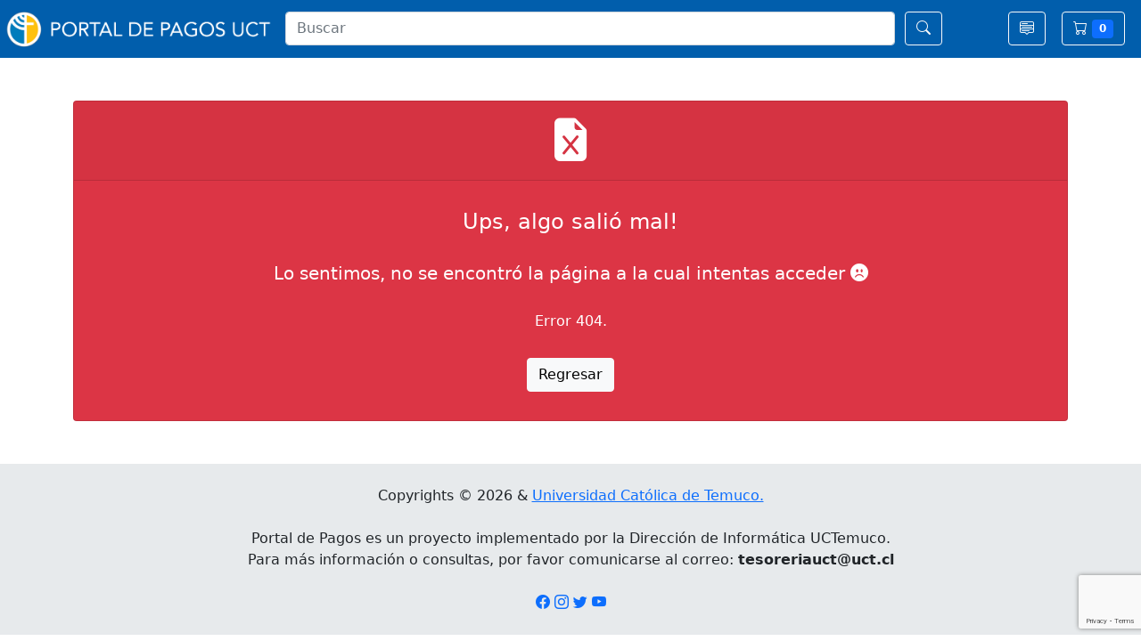

--- FILE ---
content_type: text/html; charset=UTF-8
request_url: https://pagosweb.uct.cl/articulo/1000
body_size: 7224
content:
<!DOCTYPE html>

<html lang="en">
    <head>
        <meta charset= utf-8>
        <meta name="viewport" content="width=device-width, initial-scale=1">
        <!-- CSRF Token -->
        <meta name="csrf-token" content="oA0e3fJv09DoPy9Kg9hVUMSeErotm9mRgDnRaKkQ">
        <!-- Styles -->
        <link href="https://pagosweb.uct.cl/css/style.css" rel="stylesheet" type="text/css">
        <link href="https://pagosweb.uct.cl/css/bootstrap.min.css" rel="stylesheet" crossorigin="anonymous">
        <link rel="stylesheet" href="https://pagosweb.uct.cl/css/bootstrap-icons.css"/>
        <link href="https://cdn.jsdelivr.net/npm/bootstrap-icons@1.11.1/font/bootstrap-icons.css" rel="stylesheet">

        <!-- Scripts -->
        <script src="https://pagosweb.uct.cl/js/app.js" defer></script>

        <!-- JavaScript Bundle with Popper -->
        <script src="https://pagosweb.uct.cl/js/bootstrap.bundle.min.js" crossorigin="anonymous"></script>

        <script src="https://pagosweb.uct.cl/js/funciones.js" defer></script>

        <script src="https://www.google.com/recaptcha/api.js?render=6LcEYvAmAAAAANO6AHOPz6s1IOPoWHDS6iVmr5yC"></script>
        <script>var sRecaptchaSiteKey = "6LcEYvAmAAAAANO6AHOPz6s1IOPoWHDS6iVmr5yC";</script>

        <link rel="icon" href="../img/logo_uct.png" type="image/icon type">

        <!--  reCAPTCHA -->
        
        <title>Portal De Pagos UCT</title>
    </head>
        <body>
        <div class="background-spinner text-primary" id="spinner">
            <div class="spinner-border"></div>
        </div>
        <div id="app">
                <nav class="navbar" style="background-color: #015eac;">
    <div class="col-md-3 text-center">
        <a class="navbar-brand" href="https://pagosweb.uct.cl">
                            <img src="../img/uct_portaldepagos.png" class="img-fluid">
                    </a>
    </div>
    <div class="col-7 text-center">
        <form class="d-flex" action=" https://pagosweb.uct.cl/busqueda " method="GET" style="padding-left: 0; padding-right: 0;">
            <div class="col-11">
                <input class="form-control " type="search" placeholder="Buscar" aria-label="Search" name="articulo_buscar" value="">
            </div>
            <div class="col-1">
                <button type="submit" class="btn btn-outline-light" data-bs-toggle="tooltip" data-bs-placement="bottom" title="Buscar">
                    <span class="btn-label"><i class="bi bi-search"></i></span>
                </button>
            </div>
        </form>
    </div>
    <div class="col-md-1 gap-2 text-end">
        <button class="btn btn-outline-light" data-bs-toggle="tooltip" data-bs-placement="bottom" title="Categorías" onclick="abrirMenuCat()">
            <i class="bi bi-menu-up"></i>
        </button>
    </div>
    <div class="col-md-1 text-center">
        <a type="button" class="btn btn-outline-light" href="https://pagosweb.uct.cl/carrito" data-bs-toggle="tooltip" data-bs-placement="bottom" title="Mis compras">
            <i class="bi bi-cart"></i>
            <span class="badge bg-primary ">0</span>
        </a>
    </div>
</nav>

<div class="offcanvas offcanvas-start" tabindex="-1" id="offcanvasCategorias" aria-labelledby="offcanvasCategoriasLabel">
    <div class="offcanvas-header">
      <h5 class="offcanvas-title" style="color: #000000;">Categorías</h5>
      <button type="button" class="btn-close text-reset" data-bs-dismiss="offcanvas" aria-label="Close"></button>
    </div>
    <div class="offcanvas-body">
        <ul class="list-group list-group-flush">
                            <a class="list-group-item d-flex justify-content-between align-items-start" href="https://pagosweb.uct.cl/articulos/21">
                    <div class="ms-2 me-auto">EDITORIAL</div>
                    <span class="badge bg-primary rounded-pill">71</span>
                </a>
                            <a class="list-group-item d-flex justify-content-between align-items-start" href="https://pagosweb.uct.cl/articulos/54">
                    <div class="ms-2 me-auto">EDUCACION CONTINUA</div>
                    <span class="badge bg-primary rounded-pill">1</span>
                </a>
                            <a class="list-group-item d-flex justify-content-between align-items-start" href="https://pagosweb.uct.cl/articulos/28">
                    <div class="ms-2 me-auto">INGRESOS ESTUDIANTES</div>
                    <span class="badge bg-primary rounded-pill">7</span>
                </a>
                            <a class="list-group-item d-flex justify-content-between align-items-start" href="https://pagosweb.uct.cl/articulos/41">
                    <div class="ms-2 me-auto">PRODUCTOS INSTITUCIONALES</div>
                    <span class="badge bg-primary rounded-pill">2</span>
                </a>
                    </ul>
    </div>
</div>    <div class = "container mt-5 mb-5">
        <div class="card text-white bg-danger mb-3">
            <div class="card-header text-center"><i class="bi bi-file-earmark-excel-fill btn-xl"></i></div>
            <div class="card-body">
                <h4 class="card-title text-center mt-3">Ups, algo salió mal!</h4>
                <br>
                <h5 class="card-text text-center">Lo sentimos, no se encontró la página a la cual intentas acceder <i class="bi bi-emoji-frown-fill"></i></h5>
                <br>
                <h6 class="card-text text-center">Error 404.</h5>
                <br>
                <div class="text-center">
                    <a href="https://pagosweb.uct.cl" type="button" class="btn btn-light mb-3">Regresar</a>
                </div>
            </div>
        </div>
    </div>

    <div class="jumbotron text-center footer mt-auto" style="margin-bottom:0">
  <footer class="footer">
    <br>
    <center>Copyrights &copy; 2026 &amp; <a href="https://uct.cl/"> Universidad Católica de Temuco.</a></center>

    <div class="container clearfix">
      <br>
        <center>Portal de Pagos es un proyecto implementado por la Dirección de Informática UCTemuco.<br>
        Para más información o consultas, por favor comunicarse al correo: <strong style="font-size:16px">tesoreriauct@uct.cl</strong>
        </center>
      <br>
      <center>
        <a href="https://www.facebook.com/canaluctemuco?ref=hl" TARGET="_blank"><i class="bi bi-facebook" style="font-size: 1rem;"></i></a>
        <a href="https://www.instagram.com/uctemuco/" TARGET="_blank"><i class="bi bi-instagram" style="font-size: 1rem;"></i></a>
        <a href="https://twitter.com/UC_Temuco" TARGET="_blank"><i class="bi bi-twitter" style="font-size: 1rem;"></i></a>
        <a href="https://www.youtube.com/user/canaluctemuco" TARGET="_blank"><i class="bi bi-youtube" style="font-size: 1rem;"></i></a>
      </center>
      <br>
    </div>
  </footer>
</div>        </div>

        
        
        <script>
            var tooltipTriggerList = [].slice.call(document.querySelectorAll('[data-bs-toggle="tooltip"]'))
            var tooltipList = tooltipTriggerList.map(function (tooltipTriggerEl) {
                return new bootstrap.Tooltip(tooltipTriggerEl)
            })
        </script>
    </body>
</html>


--- FILE ---
content_type: text/html; charset=utf-8
request_url: https://www.google.com/recaptcha/api2/anchor?ar=1&k=6LcEYvAmAAAAANO6AHOPz6s1IOPoWHDS6iVmr5yC&co=aHR0cHM6Ly9wYWdvc3dlYi51Y3QuY2w6NDQz&hl=en&v=PoyoqOPhxBO7pBk68S4YbpHZ&size=invisible&anchor-ms=20000&execute-ms=30000&cb=ld5it8ujbi1d
body_size: 48656
content:
<!DOCTYPE HTML><html dir="ltr" lang="en"><head><meta http-equiv="Content-Type" content="text/html; charset=UTF-8">
<meta http-equiv="X-UA-Compatible" content="IE=edge">
<title>reCAPTCHA</title>
<style type="text/css">
/* cyrillic-ext */
@font-face {
  font-family: 'Roboto';
  font-style: normal;
  font-weight: 400;
  font-stretch: 100%;
  src: url(//fonts.gstatic.com/s/roboto/v48/KFO7CnqEu92Fr1ME7kSn66aGLdTylUAMa3GUBHMdazTgWw.woff2) format('woff2');
  unicode-range: U+0460-052F, U+1C80-1C8A, U+20B4, U+2DE0-2DFF, U+A640-A69F, U+FE2E-FE2F;
}
/* cyrillic */
@font-face {
  font-family: 'Roboto';
  font-style: normal;
  font-weight: 400;
  font-stretch: 100%;
  src: url(//fonts.gstatic.com/s/roboto/v48/KFO7CnqEu92Fr1ME7kSn66aGLdTylUAMa3iUBHMdazTgWw.woff2) format('woff2');
  unicode-range: U+0301, U+0400-045F, U+0490-0491, U+04B0-04B1, U+2116;
}
/* greek-ext */
@font-face {
  font-family: 'Roboto';
  font-style: normal;
  font-weight: 400;
  font-stretch: 100%;
  src: url(//fonts.gstatic.com/s/roboto/v48/KFO7CnqEu92Fr1ME7kSn66aGLdTylUAMa3CUBHMdazTgWw.woff2) format('woff2');
  unicode-range: U+1F00-1FFF;
}
/* greek */
@font-face {
  font-family: 'Roboto';
  font-style: normal;
  font-weight: 400;
  font-stretch: 100%;
  src: url(//fonts.gstatic.com/s/roboto/v48/KFO7CnqEu92Fr1ME7kSn66aGLdTylUAMa3-UBHMdazTgWw.woff2) format('woff2');
  unicode-range: U+0370-0377, U+037A-037F, U+0384-038A, U+038C, U+038E-03A1, U+03A3-03FF;
}
/* math */
@font-face {
  font-family: 'Roboto';
  font-style: normal;
  font-weight: 400;
  font-stretch: 100%;
  src: url(//fonts.gstatic.com/s/roboto/v48/KFO7CnqEu92Fr1ME7kSn66aGLdTylUAMawCUBHMdazTgWw.woff2) format('woff2');
  unicode-range: U+0302-0303, U+0305, U+0307-0308, U+0310, U+0312, U+0315, U+031A, U+0326-0327, U+032C, U+032F-0330, U+0332-0333, U+0338, U+033A, U+0346, U+034D, U+0391-03A1, U+03A3-03A9, U+03B1-03C9, U+03D1, U+03D5-03D6, U+03F0-03F1, U+03F4-03F5, U+2016-2017, U+2034-2038, U+203C, U+2040, U+2043, U+2047, U+2050, U+2057, U+205F, U+2070-2071, U+2074-208E, U+2090-209C, U+20D0-20DC, U+20E1, U+20E5-20EF, U+2100-2112, U+2114-2115, U+2117-2121, U+2123-214F, U+2190, U+2192, U+2194-21AE, U+21B0-21E5, U+21F1-21F2, U+21F4-2211, U+2213-2214, U+2216-22FF, U+2308-230B, U+2310, U+2319, U+231C-2321, U+2336-237A, U+237C, U+2395, U+239B-23B7, U+23D0, U+23DC-23E1, U+2474-2475, U+25AF, U+25B3, U+25B7, U+25BD, U+25C1, U+25CA, U+25CC, U+25FB, U+266D-266F, U+27C0-27FF, U+2900-2AFF, U+2B0E-2B11, U+2B30-2B4C, U+2BFE, U+3030, U+FF5B, U+FF5D, U+1D400-1D7FF, U+1EE00-1EEFF;
}
/* symbols */
@font-face {
  font-family: 'Roboto';
  font-style: normal;
  font-weight: 400;
  font-stretch: 100%;
  src: url(//fonts.gstatic.com/s/roboto/v48/KFO7CnqEu92Fr1ME7kSn66aGLdTylUAMaxKUBHMdazTgWw.woff2) format('woff2');
  unicode-range: U+0001-000C, U+000E-001F, U+007F-009F, U+20DD-20E0, U+20E2-20E4, U+2150-218F, U+2190, U+2192, U+2194-2199, U+21AF, U+21E6-21F0, U+21F3, U+2218-2219, U+2299, U+22C4-22C6, U+2300-243F, U+2440-244A, U+2460-24FF, U+25A0-27BF, U+2800-28FF, U+2921-2922, U+2981, U+29BF, U+29EB, U+2B00-2BFF, U+4DC0-4DFF, U+FFF9-FFFB, U+10140-1018E, U+10190-1019C, U+101A0, U+101D0-101FD, U+102E0-102FB, U+10E60-10E7E, U+1D2C0-1D2D3, U+1D2E0-1D37F, U+1F000-1F0FF, U+1F100-1F1AD, U+1F1E6-1F1FF, U+1F30D-1F30F, U+1F315, U+1F31C, U+1F31E, U+1F320-1F32C, U+1F336, U+1F378, U+1F37D, U+1F382, U+1F393-1F39F, U+1F3A7-1F3A8, U+1F3AC-1F3AF, U+1F3C2, U+1F3C4-1F3C6, U+1F3CA-1F3CE, U+1F3D4-1F3E0, U+1F3ED, U+1F3F1-1F3F3, U+1F3F5-1F3F7, U+1F408, U+1F415, U+1F41F, U+1F426, U+1F43F, U+1F441-1F442, U+1F444, U+1F446-1F449, U+1F44C-1F44E, U+1F453, U+1F46A, U+1F47D, U+1F4A3, U+1F4B0, U+1F4B3, U+1F4B9, U+1F4BB, U+1F4BF, U+1F4C8-1F4CB, U+1F4D6, U+1F4DA, U+1F4DF, U+1F4E3-1F4E6, U+1F4EA-1F4ED, U+1F4F7, U+1F4F9-1F4FB, U+1F4FD-1F4FE, U+1F503, U+1F507-1F50B, U+1F50D, U+1F512-1F513, U+1F53E-1F54A, U+1F54F-1F5FA, U+1F610, U+1F650-1F67F, U+1F687, U+1F68D, U+1F691, U+1F694, U+1F698, U+1F6AD, U+1F6B2, U+1F6B9-1F6BA, U+1F6BC, U+1F6C6-1F6CF, U+1F6D3-1F6D7, U+1F6E0-1F6EA, U+1F6F0-1F6F3, U+1F6F7-1F6FC, U+1F700-1F7FF, U+1F800-1F80B, U+1F810-1F847, U+1F850-1F859, U+1F860-1F887, U+1F890-1F8AD, U+1F8B0-1F8BB, U+1F8C0-1F8C1, U+1F900-1F90B, U+1F93B, U+1F946, U+1F984, U+1F996, U+1F9E9, U+1FA00-1FA6F, U+1FA70-1FA7C, U+1FA80-1FA89, U+1FA8F-1FAC6, U+1FACE-1FADC, U+1FADF-1FAE9, U+1FAF0-1FAF8, U+1FB00-1FBFF;
}
/* vietnamese */
@font-face {
  font-family: 'Roboto';
  font-style: normal;
  font-weight: 400;
  font-stretch: 100%;
  src: url(//fonts.gstatic.com/s/roboto/v48/KFO7CnqEu92Fr1ME7kSn66aGLdTylUAMa3OUBHMdazTgWw.woff2) format('woff2');
  unicode-range: U+0102-0103, U+0110-0111, U+0128-0129, U+0168-0169, U+01A0-01A1, U+01AF-01B0, U+0300-0301, U+0303-0304, U+0308-0309, U+0323, U+0329, U+1EA0-1EF9, U+20AB;
}
/* latin-ext */
@font-face {
  font-family: 'Roboto';
  font-style: normal;
  font-weight: 400;
  font-stretch: 100%;
  src: url(//fonts.gstatic.com/s/roboto/v48/KFO7CnqEu92Fr1ME7kSn66aGLdTylUAMa3KUBHMdazTgWw.woff2) format('woff2');
  unicode-range: U+0100-02BA, U+02BD-02C5, U+02C7-02CC, U+02CE-02D7, U+02DD-02FF, U+0304, U+0308, U+0329, U+1D00-1DBF, U+1E00-1E9F, U+1EF2-1EFF, U+2020, U+20A0-20AB, U+20AD-20C0, U+2113, U+2C60-2C7F, U+A720-A7FF;
}
/* latin */
@font-face {
  font-family: 'Roboto';
  font-style: normal;
  font-weight: 400;
  font-stretch: 100%;
  src: url(//fonts.gstatic.com/s/roboto/v48/KFO7CnqEu92Fr1ME7kSn66aGLdTylUAMa3yUBHMdazQ.woff2) format('woff2');
  unicode-range: U+0000-00FF, U+0131, U+0152-0153, U+02BB-02BC, U+02C6, U+02DA, U+02DC, U+0304, U+0308, U+0329, U+2000-206F, U+20AC, U+2122, U+2191, U+2193, U+2212, U+2215, U+FEFF, U+FFFD;
}
/* cyrillic-ext */
@font-face {
  font-family: 'Roboto';
  font-style: normal;
  font-weight: 500;
  font-stretch: 100%;
  src: url(//fonts.gstatic.com/s/roboto/v48/KFO7CnqEu92Fr1ME7kSn66aGLdTylUAMa3GUBHMdazTgWw.woff2) format('woff2');
  unicode-range: U+0460-052F, U+1C80-1C8A, U+20B4, U+2DE0-2DFF, U+A640-A69F, U+FE2E-FE2F;
}
/* cyrillic */
@font-face {
  font-family: 'Roboto';
  font-style: normal;
  font-weight: 500;
  font-stretch: 100%;
  src: url(//fonts.gstatic.com/s/roboto/v48/KFO7CnqEu92Fr1ME7kSn66aGLdTylUAMa3iUBHMdazTgWw.woff2) format('woff2');
  unicode-range: U+0301, U+0400-045F, U+0490-0491, U+04B0-04B1, U+2116;
}
/* greek-ext */
@font-face {
  font-family: 'Roboto';
  font-style: normal;
  font-weight: 500;
  font-stretch: 100%;
  src: url(//fonts.gstatic.com/s/roboto/v48/KFO7CnqEu92Fr1ME7kSn66aGLdTylUAMa3CUBHMdazTgWw.woff2) format('woff2');
  unicode-range: U+1F00-1FFF;
}
/* greek */
@font-face {
  font-family: 'Roboto';
  font-style: normal;
  font-weight: 500;
  font-stretch: 100%;
  src: url(//fonts.gstatic.com/s/roboto/v48/KFO7CnqEu92Fr1ME7kSn66aGLdTylUAMa3-UBHMdazTgWw.woff2) format('woff2');
  unicode-range: U+0370-0377, U+037A-037F, U+0384-038A, U+038C, U+038E-03A1, U+03A3-03FF;
}
/* math */
@font-face {
  font-family: 'Roboto';
  font-style: normal;
  font-weight: 500;
  font-stretch: 100%;
  src: url(//fonts.gstatic.com/s/roboto/v48/KFO7CnqEu92Fr1ME7kSn66aGLdTylUAMawCUBHMdazTgWw.woff2) format('woff2');
  unicode-range: U+0302-0303, U+0305, U+0307-0308, U+0310, U+0312, U+0315, U+031A, U+0326-0327, U+032C, U+032F-0330, U+0332-0333, U+0338, U+033A, U+0346, U+034D, U+0391-03A1, U+03A3-03A9, U+03B1-03C9, U+03D1, U+03D5-03D6, U+03F0-03F1, U+03F4-03F5, U+2016-2017, U+2034-2038, U+203C, U+2040, U+2043, U+2047, U+2050, U+2057, U+205F, U+2070-2071, U+2074-208E, U+2090-209C, U+20D0-20DC, U+20E1, U+20E5-20EF, U+2100-2112, U+2114-2115, U+2117-2121, U+2123-214F, U+2190, U+2192, U+2194-21AE, U+21B0-21E5, U+21F1-21F2, U+21F4-2211, U+2213-2214, U+2216-22FF, U+2308-230B, U+2310, U+2319, U+231C-2321, U+2336-237A, U+237C, U+2395, U+239B-23B7, U+23D0, U+23DC-23E1, U+2474-2475, U+25AF, U+25B3, U+25B7, U+25BD, U+25C1, U+25CA, U+25CC, U+25FB, U+266D-266F, U+27C0-27FF, U+2900-2AFF, U+2B0E-2B11, U+2B30-2B4C, U+2BFE, U+3030, U+FF5B, U+FF5D, U+1D400-1D7FF, U+1EE00-1EEFF;
}
/* symbols */
@font-face {
  font-family: 'Roboto';
  font-style: normal;
  font-weight: 500;
  font-stretch: 100%;
  src: url(//fonts.gstatic.com/s/roboto/v48/KFO7CnqEu92Fr1ME7kSn66aGLdTylUAMaxKUBHMdazTgWw.woff2) format('woff2');
  unicode-range: U+0001-000C, U+000E-001F, U+007F-009F, U+20DD-20E0, U+20E2-20E4, U+2150-218F, U+2190, U+2192, U+2194-2199, U+21AF, U+21E6-21F0, U+21F3, U+2218-2219, U+2299, U+22C4-22C6, U+2300-243F, U+2440-244A, U+2460-24FF, U+25A0-27BF, U+2800-28FF, U+2921-2922, U+2981, U+29BF, U+29EB, U+2B00-2BFF, U+4DC0-4DFF, U+FFF9-FFFB, U+10140-1018E, U+10190-1019C, U+101A0, U+101D0-101FD, U+102E0-102FB, U+10E60-10E7E, U+1D2C0-1D2D3, U+1D2E0-1D37F, U+1F000-1F0FF, U+1F100-1F1AD, U+1F1E6-1F1FF, U+1F30D-1F30F, U+1F315, U+1F31C, U+1F31E, U+1F320-1F32C, U+1F336, U+1F378, U+1F37D, U+1F382, U+1F393-1F39F, U+1F3A7-1F3A8, U+1F3AC-1F3AF, U+1F3C2, U+1F3C4-1F3C6, U+1F3CA-1F3CE, U+1F3D4-1F3E0, U+1F3ED, U+1F3F1-1F3F3, U+1F3F5-1F3F7, U+1F408, U+1F415, U+1F41F, U+1F426, U+1F43F, U+1F441-1F442, U+1F444, U+1F446-1F449, U+1F44C-1F44E, U+1F453, U+1F46A, U+1F47D, U+1F4A3, U+1F4B0, U+1F4B3, U+1F4B9, U+1F4BB, U+1F4BF, U+1F4C8-1F4CB, U+1F4D6, U+1F4DA, U+1F4DF, U+1F4E3-1F4E6, U+1F4EA-1F4ED, U+1F4F7, U+1F4F9-1F4FB, U+1F4FD-1F4FE, U+1F503, U+1F507-1F50B, U+1F50D, U+1F512-1F513, U+1F53E-1F54A, U+1F54F-1F5FA, U+1F610, U+1F650-1F67F, U+1F687, U+1F68D, U+1F691, U+1F694, U+1F698, U+1F6AD, U+1F6B2, U+1F6B9-1F6BA, U+1F6BC, U+1F6C6-1F6CF, U+1F6D3-1F6D7, U+1F6E0-1F6EA, U+1F6F0-1F6F3, U+1F6F7-1F6FC, U+1F700-1F7FF, U+1F800-1F80B, U+1F810-1F847, U+1F850-1F859, U+1F860-1F887, U+1F890-1F8AD, U+1F8B0-1F8BB, U+1F8C0-1F8C1, U+1F900-1F90B, U+1F93B, U+1F946, U+1F984, U+1F996, U+1F9E9, U+1FA00-1FA6F, U+1FA70-1FA7C, U+1FA80-1FA89, U+1FA8F-1FAC6, U+1FACE-1FADC, U+1FADF-1FAE9, U+1FAF0-1FAF8, U+1FB00-1FBFF;
}
/* vietnamese */
@font-face {
  font-family: 'Roboto';
  font-style: normal;
  font-weight: 500;
  font-stretch: 100%;
  src: url(//fonts.gstatic.com/s/roboto/v48/KFO7CnqEu92Fr1ME7kSn66aGLdTylUAMa3OUBHMdazTgWw.woff2) format('woff2');
  unicode-range: U+0102-0103, U+0110-0111, U+0128-0129, U+0168-0169, U+01A0-01A1, U+01AF-01B0, U+0300-0301, U+0303-0304, U+0308-0309, U+0323, U+0329, U+1EA0-1EF9, U+20AB;
}
/* latin-ext */
@font-face {
  font-family: 'Roboto';
  font-style: normal;
  font-weight: 500;
  font-stretch: 100%;
  src: url(//fonts.gstatic.com/s/roboto/v48/KFO7CnqEu92Fr1ME7kSn66aGLdTylUAMa3KUBHMdazTgWw.woff2) format('woff2');
  unicode-range: U+0100-02BA, U+02BD-02C5, U+02C7-02CC, U+02CE-02D7, U+02DD-02FF, U+0304, U+0308, U+0329, U+1D00-1DBF, U+1E00-1E9F, U+1EF2-1EFF, U+2020, U+20A0-20AB, U+20AD-20C0, U+2113, U+2C60-2C7F, U+A720-A7FF;
}
/* latin */
@font-face {
  font-family: 'Roboto';
  font-style: normal;
  font-weight: 500;
  font-stretch: 100%;
  src: url(//fonts.gstatic.com/s/roboto/v48/KFO7CnqEu92Fr1ME7kSn66aGLdTylUAMa3yUBHMdazQ.woff2) format('woff2');
  unicode-range: U+0000-00FF, U+0131, U+0152-0153, U+02BB-02BC, U+02C6, U+02DA, U+02DC, U+0304, U+0308, U+0329, U+2000-206F, U+20AC, U+2122, U+2191, U+2193, U+2212, U+2215, U+FEFF, U+FFFD;
}
/* cyrillic-ext */
@font-face {
  font-family: 'Roboto';
  font-style: normal;
  font-weight: 900;
  font-stretch: 100%;
  src: url(//fonts.gstatic.com/s/roboto/v48/KFO7CnqEu92Fr1ME7kSn66aGLdTylUAMa3GUBHMdazTgWw.woff2) format('woff2');
  unicode-range: U+0460-052F, U+1C80-1C8A, U+20B4, U+2DE0-2DFF, U+A640-A69F, U+FE2E-FE2F;
}
/* cyrillic */
@font-face {
  font-family: 'Roboto';
  font-style: normal;
  font-weight: 900;
  font-stretch: 100%;
  src: url(//fonts.gstatic.com/s/roboto/v48/KFO7CnqEu92Fr1ME7kSn66aGLdTylUAMa3iUBHMdazTgWw.woff2) format('woff2');
  unicode-range: U+0301, U+0400-045F, U+0490-0491, U+04B0-04B1, U+2116;
}
/* greek-ext */
@font-face {
  font-family: 'Roboto';
  font-style: normal;
  font-weight: 900;
  font-stretch: 100%;
  src: url(//fonts.gstatic.com/s/roboto/v48/KFO7CnqEu92Fr1ME7kSn66aGLdTylUAMa3CUBHMdazTgWw.woff2) format('woff2');
  unicode-range: U+1F00-1FFF;
}
/* greek */
@font-face {
  font-family: 'Roboto';
  font-style: normal;
  font-weight: 900;
  font-stretch: 100%;
  src: url(//fonts.gstatic.com/s/roboto/v48/KFO7CnqEu92Fr1ME7kSn66aGLdTylUAMa3-UBHMdazTgWw.woff2) format('woff2');
  unicode-range: U+0370-0377, U+037A-037F, U+0384-038A, U+038C, U+038E-03A1, U+03A3-03FF;
}
/* math */
@font-face {
  font-family: 'Roboto';
  font-style: normal;
  font-weight: 900;
  font-stretch: 100%;
  src: url(//fonts.gstatic.com/s/roboto/v48/KFO7CnqEu92Fr1ME7kSn66aGLdTylUAMawCUBHMdazTgWw.woff2) format('woff2');
  unicode-range: U+0302-0303, U+0305, U+0307-0308, U+0310, U+0312, U+0315, U+031A, U+0326-0327, U+032C, U+032F-0330, U+0332-0333, U+0338, U+033A, U+0346, U+034D, U+0391-03A1, U+03A3-03A9, U+03B1-03C9, U+03D1, U+03D5-03D6, U+03F0-03F1, U+03F4-03F5, U+2016-2017, U+2034-2038, U+203C, U+2040, U+2043, U+2047, U+2050, U+2057, U+205F, U+2070-2071, U+2074-208E, U+2090-209C, U+20D0-20DC, U+20E1, U+20E5-20EF, U+2100-2112, U+2114-2115, U+2117-2121, U+2123-214F, U+2190, U+2192, U+2194-21AE, U+21B0-21E5, U+21F1-21F2, U+21F4-2211, U+2213-2214, U+2216-22FF, U+2308-230B, U+2310, U+2319, U+231C-2321, U+2336-237A, U+237C, U+2395, U+239B-23B7, U+23D0, U+23DC-23E1, U+2474-2475, U+25AF, U+25B3, U+25B7, U+25BD, U+25C1, U+25CA, U+25CC, U+25FB, U+266D-266F, U+27C0-27FF, U+2900-2AFF, U+2B0E-2B11, U+2B30-2B4C, U+2BFE, U+3030, U+FF5B, U+FF5D, U+1D400-1D7FF, U+1EE00-1EEFF;
}
/* symbols */
@font-face {
  font-family: 'Roboto';
  font-style: normal;
  font-weight: 900;
  font-stretch: 100%;
  src: url(//fonts.gstatic.com/s/roboto/v48/KFO7CnqEu92Fr1ME7kSn66aGLdTylUAMaxKUBHMdazTgWw.woff2) format('woff2');
  unicode-range: U+0001-000C, U+000E-001F, U+007F-009F, U+20DD-20E0, U+20E2-20E4, U+2150-218F, U+2190, U+2192, U+2194-2199, U+21AF, U+21E6-21F0, U+21F3, U+2218-2219, U+2299, U+22C4-22C6, U+2300-243F, U+2440-244A, U+2460-24FF, U+25A0-27BF, U+2800-28FF, U+2921-2922, U+2981, U+29BF, U+29EB, U+2B00-2BFF, U+4DC0-4DFF, U+FFF9-FFFB, U+10140-1018E, U+10190-1019C, U+101A0, U+101D0-101FD, U+102E0-102FB, U+10E60-10E7E, U+1D2C0-1D2D3, U+1D2E0-1D37F, U+1F000-1F0FF, U+1F100-1F1AD, U+1F1E6-1F1FF, U+1F30D-1F30F, U+1F315, U+1F31C, U+1F31E, U+1F320-1F32C, U+1F336, U+1F378, U+1F37D, U+1F382, U+1F393-1F39F, U+1F3A7-1F3A8, U+1F3AC-1F3AF, U+1F3C2, U+1F3C4-1F3C6, U+1F3CA-1F3CE, U+1F3D4-1F3E0, U+1F3ED, U+1F3F1-1F3F3, U+1F3F5-1F3F7, U+1F408, U+1F415, U+1F41F, U+1F426, U+1F43F, U+1F441-1F442, U+1F444, U+1F446-1F449, U+1F44C-1F44E, U+1F453, U+1F46A, U+1F47D, U+1F4A3, U+1F4B0, U+1F4B3, U+1F4B9, U+1F4BB, U+1F4BF, U+1F4C8-1F4CB, U+1F4D6, U+1F4DA, U+1F4DF, U+1F4E3-1F4E6, U+1F4EA-1F4ED, U+1F4F7, U+1F4F9-1F4FB, U+1F4FD-1F4FE, U+1F503, U+1F507-1F50B, U+1F50D, U+1F512-1F513, U+1F53E-1F54A, U+1F54F-1F5FA, U+1F610, U+1F650-1F67F, U+1F687, U+1F68D, U+1F691, U+1F694, U+1F698, U+1F6AD, U+1F6B2, U+1F6B9-1F6BA, U+1F6BC, U+1F6C6-1F6CF, U+1F6D3-1F6D7, U+1F6E0-1F6EA, U+1F6F0-1F6F3, U+1F6F7-1F6FC, U+1F700-1F7FF, U+1F800-1F80B, U+1F810-1F847, U+1F850-1F859, U+1F860-1F887, U+1F890-1F8AD, U+1F8B0-1F8BB, U+1F8C0-1F8C1, U+1F900-1F90B, U+1F93B, U+1F946, U+1F984, U+1F996, U+1F9E9, U+1FA00-1FA6F, U+1FA70-1FA7C, U+1FA80-1FA89, U+1FA8F-1FAC6, U+1FACE-1FADC, U+1FADF-1FAE9, U+1FAF0-1FAF8, U+1FB00-1FBFF;
}
/* vietnamese */
@font-face {
  font-family: 'Roboto';
  font-style: normal;
  font-weight: 900;
  font-stretch: 100%;
  src: url(//fonts.gstatic.com/s/roboto/v48/KFO7CnqEu92Fr1ME7kSn66aGLdTylUAMa3OUBHMdazTgWw.woff2) format('woff2');
  unicode-range: U+0102-0103, U+0110-0111, U+0128-0129, U+0168-0169, U+01A0-01A1, U+01AF-01B0, U+0300-0301, U+0303-0304, U+0308-0309, U+0323, U+0329, U+1EA0-1EF9, U+20AB;
}
/* latin-ext */
@font-face {
  font-family: 'Roboto';
  font-style: normal;
  font-weight: 900;
  font-stretch: 100%;
  src: url(//fonts.gstatic.com/s/roboto/v48/KFO7CnqEu92Fr1ME7kSn66aGLdTylUAMa3KUBHMdazTgWw.woff2) format('woff2');
  unicode-range: U+0100-02BA, U+02BD-02C5, U+02C7-02CC, U+02CE-02D7, U+02DD-02FF, U+0304, U+0308, U+0329, U+1D00-1DBF, U+1E00-1E9F, U+1EF2-1EFF, U+2020, U+20A0-20AB, U+20AD-20C0, U+2113, U+2C60-2C7F, U+A720-A7FF;
}
/* latin */
@font-face {
  font-family: 'Roboto';
  font-style: normal;
  font-weight: 900;
  font-stretch: 100%;
  src: url(//fonts.gstatic.com/s/roboto/v48/KFO7CnqEu92Fr1ME7kSn66aGLdTylUAMa3yUBHMdazQ.woff2) format('woff2');
  unicode-range: U+0000-00FF, U+0131, U+0152-0153, U+02BB-02BC, U+02C6, U+02DA, U+02DC, U+0304, U+0308, U+0329, U+2000-206F, U+20AC, U+2122, U+2191, U+2193, U+2212, U+2215, U+FEFF, U+FFFD;
}

</style>
<link rel="stylesheet" type="text/css" href="https://www.gstatic.com/recaptcha/releases/PoyoqOPhxBO7pBk68S4YbpHZ/styles__ltr.css">
<script nonce="WBi9-8BjF23jjfIhbKQ2AQ" type="text/javascript">window['__recaptcha_api'] = 'https://www.google.com/recaptcha/api2/';</script>
<script type="text/javascript" src="https://www.gstatic.com/recaptcha/releases/PoyoqOPhxBO7pBk68S4YbpHZ/recaptcha__en.js" nonce="WBi9-8BjF23jjfIhbKQ2AQ">
      
    </script></head>
<body><div id="rc-anchor-alert" class="rc-anchor-alert"></div>
<input type="hidden" id="recaptcha-token" value="[base64]">
<script type="text/javascript" nonce="WBi9-8BjF23jjfIhbKQ2AQ">
      recaptcha.anchor.Main.init("[\x22ainput\x22,[\x22bgdata\x22,\x22\x22,\[base64]/[base64]/MjU1Ong/[base64]/[base64]/[base64]/[base64]/[base64]/[base64]/[base64]/[base64]/[base64]/[base64]/[base64]/[base64]/[base64]/[base64]/[base64]\\u003d\x22,\[base64]\\u003d\\u003d\x22,\x22cijCpMKtEgE/[base64]/DvXNgwrJAwoVZVS4YMMOVGF/[base64]/Ch8Oow6E6b214LcKeKD3CjBHCoFsBwp3DtsOpw4jDszXDgzBRBDFXSMKwwo89EMOhw5lBwpJ3HcKfwp/DhMObw4o7w7DCpRpBMwXCtcOow4lfTcKvw5/DmsKTw7zCqT4vwoJARDUrTV4Sw45Mwq13w5pQOMK1H8Ocw7LDvUhLJ8OXw4vDqcO5JlFmw5PCp17Di2HDrRHCgsK7ZQZJEcOORMOgw5Zfw7LCt0zClMOow5LCgsOPw50GV3RKfsOJRi3CtcO1MSgEw6sFwqHDpsOzw6HCt8O8wo/CpzlDw7/CosKzwql2wqHDjCVmwqPDqMKIw7RMwpshJcKJE8O4w7/[base64]/DqkHCkzsgw6/CjsKOPMKgwo0Ew7NxwrbChcOcb8OuFkzCmMKaw47DlwrCnXLDucKLw6lwDsO4YU0Re8K0K8KOLsKfLUYRDMKowpAIKGbChMKnecO6w58nwpsMZ0Ztw59LwqzDlcKgf8Kywp4Iw7/DmsKnwpHDnWUkRsKgwo7DlU/DicO6w5kPwot5wpTCjcObw5XCqShqw6NbwoVdw6LCmALDkUNEWHVhLcKXwq0pa8O+w7zDrmPDscOKw4NzfMOod0nCp8KmJjlrZSkXwohFwrNCa2/DjcOMRmbDnMK4AmA7wp1JA8Omw7XCiCPCrH3Cuy3DgcK8woHCj8OLQMKEfmXDlExow4NSdcOLw5UHw5o7IMO6KzfDn8KzP8Kiw5PDqsKcbXcCV8Kxwo/DuEFZwqXCrHHCocOcMsOgJA/ClTnCpQnCoMOOA1DDjVcWwqBzJXQKG8Omw45MOMKOw4PCk1bCjVbDncKLw6bDkipQw5LDlzRPAcOpwoTDth/[base64]/DmHQ+IsKxF8OMEiLChMObeCAmasOqW2BQAgDDi8OTwrbCsHjDkMKMw58rw54Bwo4Rwq4nUnDCr8OAMcKSHsKnWcK2YMO6wqQaw4ABeh8bEmkmwoPCkHHDtnwFwq/CjMO4dXwIOxTDjsKeFw1cE8OhLH/[base64]/DtCMDw5XDk8OkRW/ClzgmTEDDpQQEw4UCIcOLKjfDlR/DlMKteE8fKHLCjSgAw7QfUmACwrxzwogVT2XDssO9wp7Ct3gOesKhAcKXcMOvS3AYP8K9EMKlwpoaw6zChBFgLBnDpCoYA8KqGVFUDS57OkULIRTCkXTDpEHDvD8twoUhw5VzaMKKAHgiAsKJw5rCs8KLw4/Cj3Jew6Q7acKVQcOuZX/CvUx+w5xeCWzDnjvCscOfw5TCvX57ZT3DmxtjcMO/wqFxCRVeSH1EQEtZEFzCm0zCpMKHJArCnyLDrxTCiQDDkCzDrxHCiQ/Dt8OFIcKwH0LDlMOFWEoXOyNddB7Ctm03UixUdcOew6bDocOTOMOdY8OXbsKSeTdVbHF+wpfCksODO3pIw7nDkXvCnMOMw7PDtmTCvmIXw7BAwrc5C8K8woTCnVQywo3DuWjDjMOdDcOQw7MySsK8WjJTVMKgw788woTDiQ7ChMOEw57DgcK8wos4w5/CgnzCqsK6D8KHw6HCocO2w4PCgEPCrGFnWwvCmR0pw6Y6w5TCiRPCjcKbw7rDohMBFMKdw7bClcKwRMOTwqEYw4nDl8ORw6nDhsO0wpPDtcOcFiQ6Fng/wqxpDsOCdMOOSC9EQhFkw4bCn8OywrRkwojDmhohwrA8wqvCngfCqAM/wpTDixLDncKSfD8CdV7CgsOuQcO5wrVmVMO/w7HDoj/DjMKwXMObWjnCkTpfwpfDpzjCl2dzX8KMwpLDmxHClMOKIsKseno0ZcOIw590NDzCh3nCjUpgZ8OLTMOCw4rDpi7DvcKccj3DnQDCum8AfMKpwprCliDCrTbDkQnDs1/CiD3ChjxJXDPCv8KUWcKpwpDCmMO/bD8cwrTDjcOKwqs2UjcSMMOWw4NlMsKjw6Zsw6/DssO9HnhawqTCliBEw4zDgFtTwqMowphRT2rCrsOpw5LDusKWdQXDvV3CtcKbNMKvw5xtcEfDt33Dm2cAN8O3w4l1WcKFMxHChV/DsgF2w5FWCTHClcKpw7YawpvDl0/Dum9uOy1DNcKpcXMEw6IhMsKFw49Ew5l/bjkVw6Mlw4LDvMOmPcOtw6nCunXDuUs/TFDDrcKtCm9Hw4/[base64]/ewPDs8KwwrRDwoEPKsO0w4AGD1pkJVrDoTE1wqbCpsKzw6XCg2lnw7YfVDbCnMOcAGdJw6jCt8KYU3ttNGjCqMOfw7x3wrbDrcOmASYAwqJkD8OeTsK/HR3DoW5Mw4Viw4zDj8KGFcO4TjEqw7/Cj3dOw7LCvMOJwpXCoGJ1cCvCicKiw6Y6EWpqZsKVCT9DwptCw5klBQzDv8O8BMOywqFyw6kEw6c1w4towqICw4HChn/Cl0sjMsOOIF0cfMOKN8OCLgjCq28Qc11hGlktI8K2w45aw7Mjw4LCgcKgLMO4P8OIw4LDmsOiYhPCk8Kaw7XDiV09wphDwrzCl8KmCcOzLMO8DVU5w69QCMOUMkdEwqrDiRrDnGBLwoxCGTjDssK5NXhgGi3DrMOFwoBhG8OMw5fCmsOzw6/DiSctc0vCqcKIwqTDsnUnwrbDgMOnwqwowrzDq8KCwrnCrcOucjEyw6PCi1/DtgwBwqXCgsKRwoIaBMKiw6NJCMKrwrQFEMKBwo/Cq8KiKMKkPsKgw6/CrV3DpsKRw5o6fsOdFsOgZMOew5HCgsOXR8OkMFXDuxgRwqVsw7/DpsO8M8OhH8OlZMOfM3QadRLCtVzCo8K1AxZuw6U1w4XDqVxncSLCrhtraMOhcsOew4vDoMOcw43CjwrCiSjDm1B1w4/CmSnCoMOrwojDnwTDhsKgwppYwqVUw6MAw4ozNiPCqiTDunskw4TChSRXHsODwqM2wqZmCsKNw4fCo8OQPMKRw6vDuA/CuhfCnw7DvsKQLzcOwrZqSVArwpLDni0zNgvDgMKFPMKvFULDoMOWZ8OpScKkb1XDpB3CgMKkfVsES8O8SMKzwpPDn2/CoGswwpLDpMOZYcOjw73CglnDscOjw67DssKCBsORwrbDhzZgw4ZBCcKlw6rDrVlsPmjCmTMQw4LDn8O7b8Ozw6TDk8KPS8K5w7ppDsO8YMKgHcOvFWlhwphCwq0kwqR+woHDlEgVwqxTaVvCmHQfwrnDhsOUOykzTHV/eAbDqsO1w67DnjhVwrQNFQQuPiFKw644EXl1JAdVV3TCjh8ew7zDoSTDusKQwojCmCFHe0sQwrbDqkPCucOrw5BLw5Npw5vDq8OSw4AuVwTCusK+wrYnwpZLwonCsMKFw4DCgDJSVy4tw6sAMlgHdhXDg8KLwrNLa2hpREw9wonCnE/CrUDDti3CqgPDgcKrZw4qwpbDhlhaw7DCrcOqJxnDqMKYfsKSwqZJRMOvw6EUM0PDpTTCjGzDqH1awrIiw4glX8OzwrkRwpZHHRhaw7DCtzfDgF0Aw6JkXzjCscKNYAo+wqggd8OtUMO+wq/DnMK/XWNOwrURw74mJMOhw64oO8KZw6sVdsOLwrFdfMKMwqwaB8KiJcOyKMKDH8O/WcOiJS/CkMK+w4MawqLCvhPCrGHChMKEwqkWdXsEAXXCn8OCwqPDvCLCiMOkacKwFXYyYsOYwox+J8O5wpUlGMO1woBkbMOfMMO/w5MyJsKLJcOLwrjCi1ouw5AKf0HDo2vCu8K+wq7DkEJYGzjDk8OLwqwPw43CnMO7w7bDhUHDqTceG0QAJMOAwqApZcOAw5zCqMKJSsKiD8KMwrwkwo/[base64]/w7oBwrLDpArCi29ewpcuNSXCksOtYBXDhMK1IjjCvsOJVcKuahLDrcKdw4nCgFQhCMO5w4bCugY3w4BCwrXDjwtlw58xSQZTc8O4w49ew507w64UDV1hw7o+wodaQWc2DsK0w6TDgXlLw4dcCDsSdVfDscKtw7V3bsOgM8KxAcO8OsKbwq/Ch2lww5fDgcOIP8K/w6wQOsOxeUdZDk4Vwqw1wr0HZ8K+MAXDrigxd8OHwr3DjMOQw4A9XSzDocOddXBmL8KgwprCsMKiw4fDhcOew5HDvsOZw4vCtmpqPsKzwoRoYwQ6wr/DhSbDjsKEw47Cp8OCEcOTwoPCs8KzwonCviVqwqUHXMOLw61WwpxDw5TDnMOjDg/CoQjCgTR6wrElNsO/wrXDjMKwZ8Olw7nCnMK0w6FPVAHCkcK+w5HClMOyfHPDinZfwq/[base64]/Dn8Khw6HCncKKw4oUw7fDucO5w4ExwrZQwojCvAAXd8KMYk1hwr3DoMOUwqhSw4Rbw6PDlTAXWMKwFsOSbW8gAy1JAGt7fz3Cr13DkzzCpMObw6IVw4LDpcO7dTE/STkAwpF3M8OswqHDhMO9wrhzRMKEw6kLRcOBwocmUsOZMnfDn8KHLhzCrMOTaR0OCMKYw6IxSlpya0fDjMK3RGNXKh7ClRIGw7/CjFZlwpPChEHDsXluwpjClMO/[base64]/[base64]/w7fCmsKqEMO5w6HDpcKhwoHDj1NLCsOWwqjCosOuw4cmTCMfWMKMw5vDlAEsw6F/w4PCq1NDwrnCgHnDnMO1wqTDs8O7wrfDisKbbcOSC8KRcsO6wqRrwq9mw4Fkw5PCsMKAw6wAXcK2Hl/CmCfCjj3Dm8Kcwr/CjUHCpcKXWR5cVC3CtRrDpsOSL8KpcVHCkMKWPl8sccO7c2DCisK5bsObw7RJV1EZw53DicKIwrjDmi9twp/[base64]/BsKTw4DDkSN2wpvCrMO3OTlMw4Zqwp7Do8Oxw4grBcOwwrIEwr7CssKMKMKdRMKtw7IQXT3Cg8OIwoxEM0/CnGPCs31Nw5zCvGdvwqrDmcK0bMKeOD0DwoLDrsKjOHnDrsKRICHDr3PDsxTDhigzDMKVP8OCZsO1wpU4wqoJwpDCnMKdwpXCoGnCksOJwqI/w6/[base64]/DkMOawoDDsxLDigPDoArDnRDClcOYdWnDsMOAwoVkZUzCmAzCjX7CkDDDgx8ewpnCuMKkem8WwpYDw4bDjsORw4kIDcK7ccKrw68wwrpVbsKRw4rCicOHw75Gd8O2QR/CoTDDi8K7alzCjSleAsOXw5w7w5XCgMKCHyPCuwYUO8KOIMK9Ax4Pw6EtBsO3GMOrTMKGwqlVw7tTRsO5wpE0JwhswqxUTsKowp9lw6Vswr7CpEdsXcOzwoMDw5Qew6LCqcOXwrHClsOvZcK8eQEaw4Nle8OkwojCqAzDisKJwrXCpMKlKCLDiE/CuMO2GcOeH3lEMF4nwovDncOEw7Mewq17w7ZQw6N2CXZkMEIpwojCo0xiKMO0wqHCqMKzeCTDs8KMTEMow6ZpPcOQwrbDo8OVw453IUg/[base64]/CvijCuhAfw4/CpsKMasOGNMOXw7pcw4ViSMOQNgIAw6tkLDzCn8Opw5p8NMKuw4zDu2MfHMOVwpDCo8Oew4DDlA8HeMKCIcK+wocEOnY5w5URwrrDqcO1w69FUS7DnlrDhMK2wpVFwq96wqDCoAJ3AMO5JgUwwpnDoQnCvsO3w6l/[base64]/CvC3Cu8Ord8OPE8Ofw5PDgMOeUsK2wo3DusOFwrdJQGEDwqjChMKVw4UXRcOQeMKpwrVfUcKdwoR+w6zCksOVe8OJw5TDrsKmD3/Dn1/[base64]/w6Z9wqnDkz4BccKHXzxuw6nDiMK7wr3CrMKiwrbCo8KOw491N8KCwrAuwqXCksKrRVgtw6bDl8OBwq7CpcK5XcKCw6oXIGFlw4cmwph7CFdUw6QJOsKWwp0kCjjDgilgZUTCgsODw6rDs8O3wpIeARzCtA/Dp2DDg8OzB3LCvAzCtsO5w7BIwq/[base64]/IcOewrvDmcO5dTzCtXhgw6vDqMOfwojClMOAZyfDuFTClcO6w4EXairDl8Oow6TCssOEGsKQw5E/SE/CoX5qEBXDnMOZSx/[base64]/w5ZiHsOAw4RKDW7CikhJdcO1wpTDssOZw7fCqQIowp89IiPDhg/CrkjDi8O1ZxkZw7rDksO2w4/Dg8KZw5HCocOlBR7CgMKvw57DuFYHwqHCl13DgsOuZ8KzwrLCjcOuUyDDqmXChcKdCcKewo7CjUhawqHCksOWw6NJAcKpW2vCpcKhSXN9w5nCmD5lQMOGwrFoYsKSw5ppwowbw6YGwrEBXsO/[base64]/DqFXDuy4fw4xLAsKUworCp8K3Kwkww6DClTvCtjFywrwbw7zCkTsjYBgCw6HCqMK3K8KEDzjCjwvDjsKNwrTDjUofZMKFbU3DrAXCjsOzwqZ7az/CqcOHVkpbIwrDqMKdwps2w4fClcO7wrHCvcKswoHCvBbCs38fOWVjw4zCrcOcCxPDg8K3wpN/wpPCmcONwqzDkMKxwqrCn8Oqw7bCvsKTSsKPdMKTwpXDnGJ+w6zDhRgwZ8KOLS0dTsKmw6NRw4lTw6vCo8KUNVhrw6wOeMKJwppkw5bCl3XCu0DCo1UuwqfCvQx8woMBaE/Cv2zCpsOkO8OaUAMoeMKTO8KvM1TDm0zCjMKhQz7Co8Oowp3CpS8pX8OzZcOwwrMqeMOSw6jDsBItwp/Ch8OBISbDrBnCpsOJw6nDuBjDhVN9CsK2Oh/CkFzCmsOfwoYfPMK1RSMUf8K6w7PCtSTDlMKcJsO+wrTDqMKJwrR6RwvClx/DpAYFwr1owrTDksKIw5vCl8KIw4jDjgR4bcK0WXY6MFvDpn09wr7Dt1HCiQjChcKjwqFCw41bOsKIUMKdHcKUw7l4ZyjDu8KCw7B4a8OWYhjCj8KWwqrDiMOoVE3DojofaMKAw5bCmRnCg3nCmyfCjsKYMsOKw49TDsOlWy0yC8OPw5HDl8KIwoNrVk/[base64]/Dpgoew5tfw47Dn8KAw7LDslbChsKew5nCnMOLw7R1HcOHBcO+MD17NX4nSMK6w4kgwpFywp08w60xw7Y6wqwrw6nDssOPAS8WwoRsZybCosK3F8Kqw5XCtMKkGcOPSD7DnhHCqsKgYSbDgMKmwrXCncOxfcO3WMOcEMK/[base64]/DpBMNcEJUNMOLacOqwobDuMKCQcObwr8TAsOMwpPDpsOSw4fDsMK2wrzClB/CmUnCvW9FY1TDoTHDgFHCh8O6M8Kecm47JmHCmsKObGjDkMOuwrvDtMOcADATwojDlALDg8O6w7B7w7QlD8K3FMKBa8OwFXHDmF/ClsOuJgRHw5NxwrtYwrDDiHJoS2c/[base64]/Cg1PDsxXCgFF1w4UhTsK+czzDiSQPJmU0WsOXwprDgyg2w5nDrMKhwo/Drx95ZgZvw6HDhH7Ds2N/[base64]/Ck8OocW8/WsK4wq9fNRvCj8KMw6jCpMOJQsKvw4AcWC8GCTLDvyrCsMOOMcK3LGnCvklJdMKAwpxxwrdYwqTCv8K1woTCgcKZC8OcSz/DgsOpw4bCiGJhwpIWRsK2w7hKAsO0PVTDknrCvSoLI8Kdc1TDiMKbwpjCmGzDmArCp8KLRVdLwrLCviTDgXDCjzwmNMOVG8ORGVzCpMKNwqzDmcO5ZybCmTZpL8OBSMOAwrQnwq/Cm8OEPcOgw4/CuT3CnkXCslEMAcKofXAjw6vCmV8VV8Klw6DDlSbDsiQUwrZ3wqM1CmPCrQrDhUTDvxPDmVrCkhrCtsO0w5Egw6ACwoXClGd4wothwpfCjEnCq8Khw5jDtsO/QMOBw75lJh8twq/CgcObwoIuw47CiMKBQgfDoBHCsWnChsOgWsOEw4l0w7AEwo9sw48jw6ARw5DDlcKHX8ODw47DpcKUSMKMScKJLcK2BsOmw6jCp3ERw7wWwrgiwp3DrkXDvgfCuQfDhWXDuizCmBwqVm42w4vCiD/DnsKBDxFYCCzDq8K6aBXDrzfDtBLCucKxwo7DisOMKDrDtwEiwps8w6F8wrNgwqF5UMKPCBkoAFzChsK/w6lkw7scIsOhwpFqw47Dh07CgMKHV8KDw4rCnsKrIMK3wprCp8Oae8OXasK7w5nDnsOGw4MKw5kLw5nDmXImw47CmArDrcK0wr9sw43CisOuUnXCvsOFFgvDi1/[base64]/CqnxzUyzCucOLFcKUwpnDkD7Cjn8MS8KMw7t5w7hHNSgyw6/[base64]/DtcOpMsKIUMKQHzjCum7DssOubygXKEh0w5JVHWzDtMKNTsKwwqvDlHHCksKcw4TDlMKDwo/DlwHChsKrDgjDqcKFw6DDjMOmw7TCo8ObBgzDhFLDpsOWw63Cv8KNQ8KfwoHDk2wsDiUbRsOIeWJsM8OJRMOEMG8owpfCrcOtMcKJcRVjwr7DlkBTwqEiJcOvwp/CvXdyw6seLcKHw4PCi8O6w5fCksOMBMKdazxKFyfDgcO7w7tJwqxjUVs2w6rDrGXDqsK+w4jCjcO5wq7CmMOuwrVWW8KddiXCtG3ChcOiw5t4QMK8fkTCqivCmcOzw5bDs8OeRTXDl8OSHg3DuS0rZMOvw7DDpcKhw7ZTMRZGN1bDs8Kdwr8hasOeH1/[base64]/Dqx5fEztiwofCoQQWwpg3flLCtcO5wpjCtSbCgBrDqAoCw6jChsKew5InwrRGT0nDp8KLw5zDl8OyZcOsB8O9wqJtw40QUT7Di8KbwrHCpjMYUVfCq8OrX8KRwqdMwq3CtBNePMO8YcKHWFfDnUQkLzzDr0/DvcKgw4YZR8OueMO8wpg5EsKOLsK+w7nCjVfDksOow7ozP8ObbRNteMOJw6TDpMOEwo/CvAB0w6xdw47CmiI7axBFw4PDgSrDiE1Oc34ZaTJlw4XCjgFxXlZNV8Kow7kHw5/Ci8OTW8OBwrFfPMKoHsKUL29ww7fDhCzDt8Kgw4bCiXfDuHHDnDEJQx4jeVEpV8KywqBrwpBdDz8Pw6PDvWFBw6jCpVRpwokhB0DCiW4pw7zCh8KCw5MYEl/[base64]/[base64]/DicOKw7V/wqnCqcKyFwJ2wrnCqQvCrVFZcMOIZ8KWwpnChMOSwonCscOlY3bDrcOVWl3DoxddY3ROwqlmwoolw4vCvMKqwrDCt8KqwoscYDHDs0RXw7DCl8K7exdXw4Yfw5dGw7jCmMKqw5nDtcO8QRZVw7Yfw79dey7CtMKlw44Fwq17wq1BSQDCqsKWNzE6Kg/Cr8KXPsONwoLDrMOVWsKWw412OMKBwq40woTCqcKQdGZZwoUPw5F/wrM6w4nDoMKUScOhw5N0UVfDp2YFw59IaCMhw64rw5HDssK6wp3Dn8K0w4oxwrJlClHDhsKEwqbDnELCoMKgd8KqwrvDhsKvccKJScOIUirCosK3dVzChMKKDsOnNVXCi8OdQcO6w7ptRMKrw7/[base64]/[base64]/w4UbMRhAworCusKDLMOuCH/Dm0kVwqXDo8Kfw53DoFhww6nDjsKmU8KQcUkHZB/DqVg1ZsKgwo/DlGIXb2xQWx3ClWjDqjwBwqg6E37CpnzDh3ZefsOAw7fCgCvDsMKRRWhmw4l6YUsVw7vDvcOBw5kmwoEpw55Aw7HDrwtORQvCjhYSZ8KiRMK1wqfDjGDCmx7CvQQJfMKDwo9TIBPCusObwrjChwTCm8O+w5bDlRZ/UXvDgzLDj8O0wpgww6/DsixVwrLCuU1jwpjDrXIcC8KES8KFKMKywoJ1w5TCo8KNHFPClA/CiCvDjB/DmXzDsl7ClzHCrMK1LsKEG8KKPsKFBwTCv30aw63Cull1I08EcxvDpzrDtRTCr8K7F0gowrQvw6h/w5rCv8OdXAVLw6rCqcKew6HDjMK/[base64]/DhGl8VALDtBTCrMKTwoDDscOwwp9uHTNOw4PCicKRQMKbw7pqwrjCjMOtw5XCo8K9EsKlwr3CnHd+w7IKfVA0wrsKSsO3UDhRw6YuwqPCqW0Tw5HCr8KxNA8IWAPDsAvCmcOAw5bCl8KIwoVKGmh1wo/DpwfCvMKJWzshwqjCssKOw5A9GlsPw6/Dp13CnMKpwpQJYsOtWcKmwpzDnHLDrsOvwqZcwop7AcKtw40OcsOKw4PCrcKxw5DCh0DDh8OBwqFKwqkXwqQrWsKew7VOwrLDiS9wXh3Dm8Oew4J/RmBbwobDpjjDisO8w4EEw7DCti3DmhA/UGXDtArDjm4Ob0jDsCHDjcK9wrjCjcOWw5AsbsK5QMOlwpDCjj3Cq0XDmU7CnxTCuUrCvcOzwqBrwohywrdSP37DkcObwr/DtMO5w5bCom/CnsKtw6FLExAYwqA3w5s9QS3CjMO4w4d3w7JebEvDrcKtYMOgSkQow7N3PxzDg8Kbw4HDhMKcX1/ChVrCrcOYWMOaJ8Oww7HCqMKrL3pfwpfChsKdUsK1MDXCvELCnsOSw6I/IlfDh0PChsO0w4XDuWgSc8OXw4MywrozwpcqORJzFE0ow6/DgkQ6VsKXw7NawpU/[base64]/ChzrDiMKyPGHCncOhGcK2C8Kkw43DiQAvMcKvwr/[base64]/CpjlSQTzCijRBCMK/MXfCl1HDk27ChsKzJsOAw7PCqMKIbcK+TxnCk8OMwpYmw4wWZsKmwp3DuhDDqsO6diMOwpVbwpbDjEHDmhnDpCk/[base64]/Dk8OHFzvDlcKJdcO2PsKrXk7DtCPCr8OpwpnDrMKow6dEwq/Cp8OFw43CmMK8RHQsSsKXwqtrwpbCmWBRJWzDnUchcsOMw77CrcOWw7I/cMKkGMO9M8Kowr3CnV99FsOvw4jDinXDtsOhZzwEwo3DrR4vJsOgUkvCtMO5w6c9wpBswpfClkJGw67DrsO6w6HDp2lswonDs8OnB2pswpbCosKyesKfwokTVxBgw4MCwoXDmzEqwqzChml9SyTDkw/DmyTDoMORCMOrw4Ypdj3CuwLDsxjCngzDr0QewoRWwqAPw7XDniTDshvCqMO6bVbDlW/Dq8KQDsKDHicLFX7DqVwcwqzCoMKYw4rCnsK9wrrDhh/CrGLDkVbDqQTDk8KodMKNwpIOwp55eX9ZwoXCpEYcw4wCBWhiw6NJJ8KpFU7Cgw5Uw6cMSsKmM8O3wopCw6rDvcOJJcORI8O9XnIwwq/DoMK7a2McQ8KuwqcYwrXDgR3Ctk/Dv8OBw5MJajlQb3Bmw5VDw5h/w7sVw7dSKEM6P3bCtAI9woR7wrhLw7rCi8O1w4HDkw3DtMKUODzDqjbDusODw5taw5Q3SRnDm8OnNB4ib1FjDB3Dpmg3wrXDg8OaZMOCfcOrHD90w754wrzCo8OXwqdASsOOwpV+X8Oow7khw6QBDTA/[base64]/[base64]/[base64]/TGTDjcK0YBzDikIRwqBPasKSegxsw4E7w5MiwpbDt3XCp1Z0wrPDg8Kzwo1AdsOuw47DusKcwrLDkWHCgR8JezXCrcOLTCcUw6EEwrRxw7HCoytDI8KxamkET3HCjcKnwpbDrEVgwpEcLWUEIiVmw4d4UTU0w5h6w7gyVzdEwrnDusKJw7bCisK/wqh2CsOAwovCgcKFEi3DsH/[base64]/[base64]/Nn45w5wkaUNGw4R/[base64]/CvsOzWcKPDTjDncOCVsOSaMKqw5PDosKnGCpdSsKqw73CoV7DiEwQwqFsesOjwp3Dt8OlNy5dbsOXwrfDmEs+ZMKhw5zCvVXDmsOew7BGJ2B/woDCjmrDqcO8wqAWwq/Du8KnwrTDgWhbLzPCjcK5EMKowqDCosKZw7Q+w7/Cu8KQDinDhcKLJkPCksKfe3LCtz3ChcKFTDbCkmTDmMKOw60mJsKyZ8OeHMOzXzLDhMO4ccOuBMOPT8KUwonDq8KGBSZxw6bDjMOdDUnCuMKYBMKqO8OtwopPwq1aW8Ktw6XDusOoUcOVHBzCn1vDpMOUwrQRwqFlw5dowpzCgF/DtjXDmTfCsQPDv8OTUsOnw73CqsOvwrvDtsO0w5jDqGYCA8O3f0rDkA4Bw5jCqGhEw7V6HV3CuhDCrH/CqcOafcOFBcOfVsOaQDJmKkodwqV7DsK9w6XDunwqw40vw4/DmsKUWcKhw58Tw5PDhhDDnB5HDBzDoU/[base64]/VXfDh2rDhsOfw5B+HgbDrTtpCgVrTg01PsOhw7TCvcOWDcOaS2luNFfDssKwW8KuWMOfwqIXfsKvw7RrX8O6woM1Mx5TOXcDfEc6U8OMMXzCmXrChTc7w7NZwrrCqsO/EU0zw4JHa8Kuw7nCjsKZw63CrsOBw5zDu8OOKsODwo8nwpvClmrDhMK8UcOXG8ODfwHDv2F5w6AeXsKTwrLDgGkDwqtcbMKDCFzDk8Kww5h1woPCqUImw4zCl3N/[base64]/wqwgw7s3w73CpwzDqMKaaXHCqGTCnm04w5rDlsOAw41ZecO+w6bCi3Eww73CpMKmw44Jw4fCiEo2F8OdVnvDp8KlGcKIw4xjw6RuFn3Dp8OZBhPCjDxRw7UqEMOawoXDnX7CvcKPwoIJwqDDqUdpwqwjw5rCpAjDkAXCusKnwr7DtnzDj8Kpwq/[base64]/HWADwrnCmmEGByjCscOsXcOIwpRFw5bCpsOlbsOFw5HDs8KQPjnDmcKReMOGw5LDmElmwpUZw4HDqMK3RlQ0woXDoAsFw5vDgGvComw7F33CocKPw5DCojZJwovDi8KuL1tnw53DqzAJwoPCoHMgw53CmMKpQcKUwpd/[base64]/CvR/CpEPClsOCwprDosOlS8O+w7gqJzZdW3PChAPDp2h7wpDDlMKTH18zScOSwqPCgG/CijVUw6PDrU5XUMKdXkzCuTbDi8KHPMOYID/CmcOgdcOBGsKmw4TDsX43GlzDjm8zwoZRwpTDrcKWZsKGC8K1G8OMw7fDi8O9wpZ2w4stw5TDoEbCvzM7WhREw6oKw7XCvjNhDUltTjl3w7EXSntOFcOSwoXCgQbCuhUFMcOAw49iw5Ukw7zDocO3wrM0MzjDusKYUV3ClE8Sw5pXwq3Cg8O4esK/w7UowpLCr0V9LMOzw5vDhmbDtgfDhMKYw7EQwq5QAQxxwoHDo8Krw6bCpxJtw7fDmMKbwrF3RWtuw7TDjyvCvi9Hw6vDkQ7DrThYw5bDpSbCjn0vw7zCvXXDs8OQMsOvdsKEwqjDijfCu8OKAsOcbilHwqvDsWnCpsKPwrXDgcKjWsOMwo/CvmREF8K+w5jDucKCD8OEw7rCt8OnDMKOwrAlw6N6YhQ0XcORE8KQwpVowqQLwp97VGBPIkDDlx/DusKJwrsww6pTwovDpmRZeE3CjwwzAMKVNUk0ScKzPMKEwrzDh8Oow7vDnFstSMOQwpfDqMOsehDCrDATwqbDl8OMGMKuDxM8w5DDljgnHggxw7Z/[base64]/CmWwrTSYwaMKFBAhhw4fDtnnCnMKQJMK+w7vCkzpVwrZwJXxpD3/[base64]/IsKdCMOdw6Vow7jCkcKwwoEVDB0WLMKQARMON2IuwrDDjC3DsBtVdjgSw5/Cg3x7w6LCjHtiwr3DnwHDncKQJ8KwKHs5wofCjsKQwpDDj8O9w6LDjsOgwrTDksKdwrzDqhHDiUpRw74xw4nDghzCv8KpDwp0fD0uwqcHOGk+wr4jCMO7Zkt9fRfCqcOOw43Dr8K2wqlIw6lvwoF+Ix/DkCXDrMKpD2FEw4BsAsOkMMKqw7EidsKAw5cdw69dXF8iw55+w4k8RMKFJGPCtBvCtA99w73DocK7wpXCpsKdw6/DjVrCvTvDmcOeU8OMwpjDhcKpRsO6wrTCpwN6wrEOFMKOw5QXw6tswojCocKmPsK1wrc0wpocZDTDr8O5wrvDvR0FwrLDhsK7DMKIwrE9wofDgkPDssKzwoHCucKbLwXDvCbDksOZwr0RwoDDh8KLw6Rmw44wKF/DqFzCk17Ct8O2IcOyw48xK0vDo8KYwoJ/GDnDtsKbw43DuizCssOTw7jDvcKHKXdPVMKYJz7Ct8OIw54eNsKSw4xDw64Xw5LClsKeMzLDqcOCEQpIbcO7w4ZPcU1PGXHCs3/DpClXw5NRw6Uoeg1GEsOcwqwlEQvDi1LDs2Y0w6docQrCh8OVBkbDnMKrXArDrMKhwo1cUG8OeEEHOUbDn8Oyw5rCgx/[base64]/DmS/DpnYPwqcuW8OIAjpTw6nDpGfCvRxMfUnCgTAzUsKKGMKDwpzDl28Uwr14ZcObw7XDl8KhLcKnw7bDm8Knw7Qbw4YiS8O2wpnDk8KqIipXTcOudsOiFcOHwppVc3txwpwnwpMUVScOFw/Dt1lJDsKeTFMBYWUDw75bL8KLw5jDgsOlJjpTw4t3IsKyRsORwr88W3rCnnRpJcK1ZQDDusOTC8OUwp1VPsKxw4DDhDkGw7okw7kmSsKsPCjCpsKaGcK/[base64]/woxjWizDjMOhwrM4BkBTw6l7woXCrsKIfMKTPBlpZW3DgsOGbsOrNcKea00LM3bDh8KDFcOXw4DDmA7Drl1UJCjDlmROPnY9wpLCjzHDskLDpQDCpcK/w4jCjcOpRcOcJ8OXw5VaUVUddMKAw6vDvMKETsOsBWpWEMKLw41Nw7rDnUhjwojCqMO1w6Upw6h2w6fCt3XDml7Dkh/[base64]/[base64]/Dlx05w5ZfNXprYcKJw4fDhgktOWfChXHDo8OaF8OxwqPChcOcXWMwG3gJUz/DjzbCu3nDpy8nw71iwpRswrtVTT4fIcKrcDt5w6geKyDCjcKyPWnCr8ORFsKbbcKdwrTCgsKgw6wmw7YUwqgVdcOtLMKGw53DrMKRwpYlGsKFw5R/wr/CoMOMOsO1wrdiwrkJDlFhBzcrwrXCt8OwecO+w4NIw5DDk8KHPMOvw5fCjyfCu3TDpBsQw5MuPsOHwqjDs8K1w4rDth/CqxsvBsO3JxZEw6/Dj8K1bMOOw6hYw7p1wqXDj3rDv8O1AMOSWnJNwqpNw6cQTzU+wqplwrzCujs6w592fcOVwoHDr8OywpRnRcOdQRJtw5AtHcO+w7XDlEbDlG4ldyFnwr8DwpvDocKmw4PDg8OLw7jClcKnasOvw63CugUAYcKjT8K9wrF5w4jDpsOqRUfDtMOpaArCusO+CMOuBTlUw6/CiCbDiFvDgMO9w5fDs8KgNFJlO8Oww445QkElwrXCtAsRZ8OJw6PDocK3RhbDry0+QTfCmF3CoMKrwr7DrBnCsMKiwrTCqmPDlBTDlG0VHsOSMGsRD2PDs3xcaXVfwrPDvcOGU0dALmTCjsOkw5h0BwYHBR/ClsOHw57CtMKLw5nChjDDkMO3wpjCrQdwwr7Dj8OHwrDDtcKWbiLCm8KpwohNwrwYwpbDmsKmw4Yxw6EobxxGFMOKCSzDrnjCicOCXcK5NsK2w4/DksOTHcOhw5hGWsKpE17CqHw+w4ACB8O9YsKuKBQRw4FXMMK2LH3DiMKyBxXDmcK6DsOkC0nCgkBQQCfCmxzCh3tCNcODcX8lw5/DuiPCisOIwrYvw61lwrTDpMOaw7BSc1vDn8OOwqTDlmbDhMK1ZcKww7jDjHfCjUjDjMOMw5fDmBB3MsK9DDTCpSHDkMO2w7fCsw0+cEvChHbDscOpDsKyw5/DsjzCgn/CmQBww5LCu8KabEDCvWMSRxvDucOddcKWVUTCvADDt8OCc8KsBcOWw7DDnFwOw67Cs8K2DQ8Fw5nDsCLCpHRdwod3wrPDn01oIB7CjC7CmSQacGbDsyXDnVfCqgvDhQoEPz5DM2rDjhkgMzklw7FuVcODVnEvRF/DkUBkwrF/[base64]/DisO0wpnDgRVTw6BwVsOyOcOFw6fCqsOQAMKOGMOBwqPDqsKfG8K5KcOwKMKxw5nCqMOIwp48w5LDunwfw55jw6MBw7whw43DiCzDiULDrsOCwr/Dg1INwqvDjsOGF1YwwoXDo2zCqhPDvWbCrzNKwotTw64Uw7IsCXpoG2RJI8OyHMOkwoYQw6PConxjDhU+w4PCqMOYHMODVGE+wqPDr8KzwoPDg8OvwqcHw7jDuMORDMKSw53ChcOwRR4iw7/CqmLCrj3Cv0nCtBDCt3PCiHMYAT0bwpIZwr3DoVY4wpfCjMOewqHDhsOpwpEMwrYYOsOmwrlTNXw8w5lyasKpwqc/[base64]/DthnCosK7Ay8cVMKfSsKYwqnDqsKpd8OpfhBQXyM4wrLDsnTCvcOjw6rCs8OnWsO4ElXCpkBKwoXCtcOewprDpcKuHATDhlkqwovCiMKYw6RvfQ7CgSAEw6x/wqfDmCB9esO2GhPCscK1wqR6JQNRNsKjwrIswozCj8KOwpdkwpfDgyhow6JcC8KoB8O2wpMTw43CmcKiw5vCiWRZehXDmFYubcOcw7HCvlYNBsK/JMOpw7/DnH4HC1jDk8O/JHnCmGUAcsOxw5fDmsODdUfDsz7CusKmFMKuXnzDhsKYKMKcwr/CoRJywrHDvsO3fMKLPMOrwqjDr3dhQUfCjhrCtR4ow5YbwozDp8KiPsKNOMKUwoVneV0qwoTDt8K8w6jCj8K9w7IrMx4ZNsOFMMKwwrZCcC96wqx3wqHDm8OEw5YSwrvDqQ9Qwr/Cr0cZw6PCocOPIVrDocOswoF3w4/DrBDDkHvDlsKCw75IwovChHbDksOqw7YGUcOKCnnDoMKKw5NqfsKZfMKEwpxbw6IMN8OfwpRLw7gfSD7CiCIPwo1qdx3CrRZuMgLCgkvCrVAzw5Inw6/CmRpZA8OxB8KMCTHCrMOLwpPCjVR0woXDlMOwIsOqKsKacGoVwq/DscKNGsK4w7J/wqcmw6LDoj3CoRMaYkJuQMOrw7MyIsOCw6nCqMOaw6g/QxhowqDDpAnCrcOlZV9HWm/CkBXCkBs7PQ9+w5vDpTZVVMKuVcOvfhjCjcKPwqrDrwvCqcOPAk7DgsKfwq19w4AfbyJiWSnDsMOFOMOsbyN1M8OzwqFjwpTDvGjDq0Q8wozCmsO9HMOvP2bDjigow4tDwpDDu8KMUhvChnh4OcOEwq/Ds8OQRMOxw6vDunLDrA8eWsKLdwFqDcONe8KiwoFYw5oTwr/DgcKCw6zCsCsqw4bCtA95DsOXw7kwI8KKYlgLQcKSwoLDksOrw4vDpCbCnsKvwp7Dsl3DpmDDrTvDi8K0PUjDpW/Djw7DtEJXwrN0wqpJwr/DjB0gwqXCuiVOw5fDvgjCpxDCmhfDtsKgwp8+w67CqMOUSDjCkWTCgAJECnDDi8OfwqnCp8O5GcKDw68IwpjDhScEw5/CoHJsRcKPw4vCqMKfHMKGwrIAwoLDnMOLVsKdwq/CjA7CgMOcM14ZKBRzw4XCsxDCqcK0w7pQw6DCksKHwpPCk8Kyw68VP30Owo4Tw6EvOCpXWsKCfAvCv1NwCcOuwoBTwrMKwrPCuAXCk8KNPkfCg8Kewr1kw4YlAMOtwr/CtHl1O8K/wqxEMyPCqQluw4bDtyfDrcKgCcKTVsKPGcOHw40dwo3CoMKwfMOTwo3CqsOwV3kswrUnwqHDnMOpSMO0woBCwpXDg8KWwqgjQn/Cq8KKe8O6H8Odb297w5FzaV0jwrfDlcKPw7h4S8KYA8KJMsKzwrjCpHzCkyMgwoHDrMONwozDgT3CuDQzw4sVVUPClC1pY8Omw5ZNw77Dr8KQZBMqPcOIB8OCw5DDh8Kyw6fCsMO0bQrDncOLYsKnw7XDslbCiMKkGg5+woMKwqzDi8KJw40WMcKTR1fCl8K7w6/Cj3nDoMOWUcOtwrdRDzF8EBxUPyZVwpbDoMKuQ3ZPw77DlxoAwptIasKKw4HCnMKuw6jCq0oybyQTWhJOCkhHw67CjDAKWsKpwoArwqnDgQcnf8OsJcKta8KFwqXChsOzSUF5DQ/DlTZ2PsOTHSDCpQod\x22],null,[\x22conf\x22,null,\x226LcEYvAmAAAAANO6AHOPz6s1IOPoWHDS6iVmr5yC\x22,0,null,null,null,0,[21,125,63,73,95,87,41,43,42,83,102,105,109,121],[1017145,188],0,null,null,null,null,0,null,0,null,700,1,null,0,\[base64]/76lBhnEnQkZnOKMAhnM8xEZ\x22,0,0,null,null,1,null,0,1,null,null,null,0],\x22https://pagosweb.uct.cl:443\x22,null,[3,1,1],null,null,null,1,3600,[\x22https://www.google.com/intl/en/policies/privacy/\x22,\x22https://www.google.com/intl/en/policies/terms/\x22],\x22XXR282egb5kRisP5CSopfypnUaLaPhor2KzKlSNbxAg\\u003d\x22,1,0,null,1,1769419025825,0,0,[145,92,30],null,[133,58,220],\x22RC-ZgSis6kya-YA-Q\x22,null,null,null,null,null,\x220dAFcWeA69i_l2aENV9LeGhKgfZ8Kog-Yiac3Etk0YnD-X5jdSWTBeYcljv7afooPy9rVSS95F4WUyAdjK28kQDsgm_qOQ0GHxsg\x22,1769501825880]");
    </script></body></html>

--- FILE ---
content_type: text/css
request_url: https://pagosweb.uct.cl/css/style.css
body_size: 16684
content:
html {
    /* background-color: #01568E; */
    /* background-image: url(../img/bg-azul.jpg) no-repeat fixed; */
    color: #636b6f;
    font-family: 'Nunito', sans-serif;
    font-weight: 200;
    height: 100vh;
    margin: 0;
}


.fondo{
    line-height: 1;
    color: #777;
    font: 12px/20px "Open Sans", Helvetica, Arial, sans-serif;
    -webkit-background-size: cover;
    -moz-background-size: cover;
    -o-background-size: cover;
    background-size: cover;
    background-image: url("../imagenes/campus_sf.jpg") ;
    background-repeat: no-repeat;
    background-position: center center;

}

.fondo_sistema{
    line-height: 1;
	color: #777;
	font: 12px/20px "Open Sans", Helvetica, Arial, sans-serif;
    -webkit-background-size: cover;
    -moz-background-size: cover;
    -o-background-size: cover;
    background-size: cover;
    background-repeat: no-repeat;
    background-size: fixed;
    background-position: center center;
    

}




#fondo_sistema{
background-color: white;

}

/* #header-bar-middle-r span {
    font-size: 26pt;
    text-transform: uppercase;
    font-family: "Open Sans", Helvetica, Arial, sans-serif;
    color: #fff;
    position: relative;
    top: 18px;
    left: 107px;
    text-shadow: 3px 4px 4px rgba(0, 0, 0, 1);
    
} */

#header-bar-middle-r img {
    height: 92px;
    width: auto;
    margin-top: 10px;
    margin-left: 25%;
} 

@media screen and (max-width: 500px) {
    .header a {
      float: none;
      display: block;
      text-align: left;
    }
    
    .header-right {
      float: none;
    }
    
  }
  






/* #header-bar-middle-l {
    float: left;
    width: 440px;
    height: 80px;
    margin-top: 10px;
    border-right: 2px solid white;
}

#header-bar-middle-l img {
    height: 92px;
    width: auto;
    margin-top: 10px;
    margin-left: 25%;
} */

.footer {
         /* position: absolute; */
         /* bottom: 0; */
         width: 100%;
         /* Set the fixed height of the footer here */
         /* height: 60px; */
         /* line-height: 60px;  */
         background-color: #e7eaec;
  }

.full-height {
    height: 100vh;
}

.flex-center {
    align-items: center;
    display: flex;
    justify-content: center;
}

.position-ref {
    position: relative;
}

.top-right {
    position: absolute;
    right: 10px;
    top: 18px;
}

.content {
    text-align: center;
}

.title {
    font-size: 84px;
}

.links > a {
    color: #636b6f;
    padding: 0 25px;
    font-size: 13px;
    font-weight: 600;
    letter-spacing: .1rem;
    text-decoration: none;
    text-transform: uppercase;
}

.m-b-md {
    margin-bottom: 30px;
}

/* LOGIN JEAN */

.main-content{
	width: 100%;
	border-radius: 20px;
	box-shadow: 0 5px 5px rgba(0,0,0,.4);
	margin: 5em auto;
	display: flex;
}
.company__info{
	background-color: #008080;
	border-top-left-radius: 20px;
	border-bottom-left-radius: 20px;
	display: flex;
	flex-direction: column;
	justify-content: center;
	color: #fff;
}

@media screen and (max-width: 640px) {
	.main-content{width: 90%;}
	.company__info{
		display: none;
	}
	.login_form{
		border-top-left-radius:20px;
		border-bottom-left-radius:20px;
	}
}
@media screen and (min-width: 642px) and (max-width:800px){
	.main-content{width: 70%;}
}
.row > h2{
	color:#008080;
}
.login_form{
	background-color: #fff;
	border-top-right-radius:20px;
	border-bottom-right-radius:20px;
	border-top:1px solid #ccc;
	border-right:1px solid #ccc;
}
form{
	padding: 0 2em;
}
.form__input{
	width: 100%;
	border:0px solid transparent;
	border-radius: 0;
	border-bottom: 1px solid #aaa;
	padding: 1em .5em .5em;
	padding-left: 2em;
	outline:none;
	margin:1.5em auto;
	transition: all .5s ease;
}
.form__input:focus{
	border-bottom-color: #212677;
	box-shadow: 0 0 5px rgba(0,80,80,.4); 
	border-radius: 4px;
}


#btn_login{
	transition: all .5s ease;
	width: 50%;
	/* border-radius: 30px; */
	color:#212677;
	font-weight: 600;
	background-color: #fff;
	/* border: 1px solid #212677; */
	margin-top: 1.5em;
	margin-bottom: 1em;
}

#btn_siguiente_pagar{
	transition: all .5s ease;
	/* width: 50%; */
	/* border-radius: 30px; */
	color:#212677;
	font-weight: 600;
	background-color: #fff;
	/* border: 1px solid #212677; */
	margin-top: 1.5em;
	margin-bottom: 1em;
}

#btn_siguiente_gratuidad{
	transition: all .5s ease;
	/* width: 50%; */
	/* border-radius: 30px; */
	color:#212677;
	font-weight: 600;
	background-color: #fff;
	/* border: 1px solid #212677; */
	margin-top: 1.5em;
	margin-bottom: 1em;
}

#btn_pagar{
	transition: all .5s ease;
	/* width: 50%; */
	/* border-radius: 30px; */
	color:#212677;
	font-weight: 600;
	background-color: #fff;
	/* border: 1px solid #212677; */
	margin-top: 1.5em;
	margin-bottom: 1em;
}

#btn_prev_next{
	transition: all .5s ease;
	/* width: 50%; */
	/* border-radius: 30px; */
	color:#212677;
	font-weight: 600;
	background-color: #fff;
	/* border: 1px solid #212677; */
	margin-top: 1.5em;
	margin-bottom: 1em;
}

#btn_next{
	transition: all .5s ease;
	/* width: 50%; */
	/* border-radius: 30px; */
	color:#212677;
	font-weight: 600;
	background-color: #fff;
	/* border: 1px solid #212677; */
	margin-top: 1.5em;
	margin-bottom: 1em;
}

#btn_siguiente_pagar:hover, #btn_siguiente:focus{
	background-color: #e2eaf3;
	color:#212677;
}

#btn_pagar:hover, #btn_siguiente:focus{
	background-color: #e2eaf3;
	color:#212677;
}


#btn_siguiente_gratuidad:hover, #btn_siguiente:focus{
	background-color: #e2eaf3;
	color:#212677;
}

#btn_prev_next:hover, #btn_prev_next:focus{
	background-color: #e2eaf3;
	color:#212677;
}

#btn_login:hover, #btn_login:focus{
	background-color: #e2eaf3;
	color:#212677;
}


#placeholder_numero_tarjeta {
    margin-left: -36px;
  } 
  
  #placeholder_numero_tarjeta_login_dos {
      margin-left: -52px;
    } 
  
  
  
  #alertas_login_rut {
      margin-left: -197px;
    } 
  
  #alertas_login_num_tarj {
  margin-left: -143px;
  } 
  
  #alertas_logindos_rut {
      margin-left: -252px;
    } 
  
  #alertas_logindos_num_tarj {
  margin-left: -118px;
  } 
  
  #fondo_login {
      /* -webkit-background-size: cover;
      -moz-background-size: cover;
      -o-background-size: cover;
      background-size: cover;
      background-image: url("../imagenes/fondo_login.jpg") ;
      background-repeat: no-repeat;
      background-position: center center;
      padding: 34px; */ 
      /* background: rgba(0,131,192,1);
      background: -moz-linear-gradient(left, rgba(0,131,192,1) 0%, rgba(0,77,147,1) 54%, rgba(0,77,147,1) 100%);
      background: -webkit-gradient(left top, right top, color-stop(0%, rgba(0,131,192,1)), color-stop(54%, rgba(0,77,147,1)), color-stop(100%, rgba(0,77,147,1)));
      background: -webkit-linear-gradient(left, rgba(0,131,192,1) 0%, rgba(0,77,147,1) 54%, rgba(0,77,147,1) 100%);
      background: -o-linear-gradient(left, rgba(0,131,192,1) 0%, rgba(0,77,147,1) 54%, rgba(0,77,147,1) 100%);
      background: -ms-linear-gradient(left, rgba(0,131,192,1) 0%, rgba(0,77,147,1) 54%, rgba(0,77,147,1) 100%);
      background: linear-gradient(to right, rgba(0,131,192,1) 0%, rgba(0,77,147,1) 54%, rgba(0,77,147,1) 100%);
      filter: progid:DXImageTransform.Microsoft.gradient( startColorstr='#0083c0', endColorstr='#004d93', GradientType=1 ); */
      padding: 34px;
      background-color: #585b5c;
  } 
  
  
  
  #POST_CERT_WEB {
      margin-top: 5px;
  } 
  
  
  
  #titulo_login span {
      font-size: 23pt;
      text-transform: uppercase;
      font-family: "Open Sans", Helvetica, Arial, sans-serif;
      color: #fff;
      position: relative;
      top: -2px;
      left: 5px;
      /* text-shadow: 3px 4px 4px rgba(0, 0, 0, 1); */
  }

/* TOOLTIP JEAN  */



.mt-100 {
    margin-top: 150px;
    margin-left: 200px
}



h5 {
    color: #fff
}

.card-block {
    margin-top: 10px;
}

.mytooltip {
    display: inline;
    position: relative;
    z-index: 999
}

.mytooltip .tooltip-item {
    background: rgba(106, 106, 117, 0.1);
    cursor: pointer;
    display: inline-block;
    font-weight: 500;
    padding: 2px 10px;
    /* background-color: transparent; */
    border-radius: calc(1rem - 1px) calc(1rem - 1px);
}

.mytooltip .tooltip-content {
    position: absolute;
    z-index: 9999;
    width: 360px;
    left: 50%;
    margin: 0 0 20px -180px;
    bottom: 100%;
    text-align: left;
    font-size: 14px;
    line-height: 30px;
    -webkit-box-shadow: -5px -5px 15px rgba(48, 54, 61, 0.2);
    box-shadow: -5px -5px 15px rgba(48, 54, 61, 0.2);
    background: #2b2b2b;
    opacity: 0;
    cursor: default;
    pointer-events: none
}

.mytooltip .tooltip-content::after {
    content: '';
    top: 100%;
    left: 50%;
    border: solid transparent;
    height: 0;
    width: 0;
    position: absolute;
    pointer-events: none;
    border-color: #2a3035 transparent transparent;
    border-width: 10px;
    margin-left: -10px
}

.mytooltip .tooltip-content img {
    position: relative;
    height: 189px;
    display: block;
    float: left;
    margin-right: 1em
}

.mytooltip .tooltip-item::after {
    content: '';
    position: absolute;
    width: 360px;
    height: 20px;
    bottom: 100%;
    left: 50%;
    pointer-events: none;
    -webkit-transform: translateX(-50%);
    transform: translateX(-50%)
}

.mytooltip:hover .tooltip-item::after {
    pointer-events: auto
}

.mytooltip:hover .tooltip-content {
    pointer-events: auto;
    opacity: 1;
    -webkit-transform: translate3d(0, 0, 0) rotate3d(0, 0, 0, 0deg);
    transform: translate3d(0, 0, 0) rotate3d(0, 0, 0, 0deg)
}

.mytooltip:hover .tooltip-content2 {
    opacity: 1;
    font-size: 18px
}

.mytooltip .tooltip-text {
    font-size: 14px;
    line-height: 24px;
    display: block;
    padding: 1.31em 1.21em -0.79em 0;
    color: #fff;
    margin-left: 10px;
   
} q



/* EFECTO MENU CERRAR SESION NAVBAR */

body { 
    margin: 0;
    font-family: Arial, Helvetica, sans-serif;
  }
  
  .header {
   
    width: 100%;
    border-bottom: 3px solid white;
    background: transparent url("../imagenes/bg-header.jpg") no-repeat top center;
        background-size: auto;
    background-size: cover;
  }
  
  .header a {
    float: left;
    color: black;
    text-align: center;
    padding: 12px;
    text-decoration: none;
    font-size: 18px; 
    line-height: 25px;
    border-radius: 4px;
  }
  
  .header a.logo {
    font-size: 25px;
    font-weight: bold;
  }
  
  
  
 
  
  .header a.active {
    background-color: dodgerblue;
    color: white;
  }
  
  .header-right {
    float: right;
  }
  
  #header-bar-middle-r img {
      /* height: 92px; */
      width: auto;
      margin-top: 10px;
      margin-left: 25%;
  } 
  
  #header-bar-middle-r span {
      font-size: 26pt;
      text-transform: uppercase;
      font-family: "Open Sans", Helvetica, Arial, sans-serif;
      color: #fff;
      position: relative;
      top: 62px;
      left: 128px;
      text-shadow: 3px 4px 4px rgba(0, 0, 0, 1);
      background-size: auto;
  }
  
  @media screen and (max-width: 500px) {
    .header a {
      float: none;
      display: block;
      text-align: left;
    }
    
    .header-right {
      float: none;
    }




  }


  @media screen and (max-width: 700px) {

    #text_icons{
        display: none;
    }


  }
  
  @media screen and (max-width: 990px) {
      #header-bar-middle-r span {
           display : none;
      }
      #btn_toggler{
        margin-top: 48px;
      }
    
  }

  @media screen and (max-width: 800px) {
    #iconos_redes{
        display: none;
      }

      #btn_toggler{
        margin-top: 48px;
      }
  
}

  #btn_cerrar_sesion {
    background-color: transparent; 
    color: white; 
    font-size: 12px; 
    margin-top: 58px;
} 


  #viewDiv,.container2
	{
        height: 600px;
        width:100%;
        margin:0;
        padding:0;
        margin:0;
        font-family: "Open Sans";
    }

    .spinner-border {
      display: block;
      width: 6rem;
      height: 6rem;
      /* vertical-align: text-bottom; */
      border: .25em solid rgb(255, 255, 255);
      border-right-color: transparent;
      border-radius: 50%;
      animation: spinner-border .75s linear infinite;
      margin: 0 auto;
      margin-top: 20%;
    }
    @keyframes spinner-border {
      to {
        -webkit-transform: rotate(360deg);
        transform: rotate(360deg);
      }
    }

    .background-spinner{
      position: fixed;
      top: 0;
      left: 0;
      z-index: 1040;
      width: 100vw;
      height: 100vh;
      z-index:999999 !important;
      display: none;
      text-align: center;
      background: rgba(0,0,0,0.5);
    }


  /* CSS MANTENEDOR_TARJETA.BLADE */

   .pago-container {
        display: flex;
        justify-content: center;
        gap: 30px;
        flex-wrap: wrap;
    }

    .card-tarjeta-css {
        background: linear-gradient(135deg, #1e3c72, #2a5298);
        color: white;
        width: 330px;
        padding: 20px;
        border-radius: 16px;
        box-shadow: 0 8px 20px rgba(0, 0, 0, 0.25);
        position: relative;
        text-align: left;
        transition: transform 0.3s ease;
        
    }

    .pago-container > div {
    align-self: flex-start;
}

    .card-tarjeta-css:hover {
        transform: scale(1.02);
    }

    .tarjeta-header {
        font-size: 1.2rem;
        margin-bottom: 20px;
        font-weight: bold;
        text-align: center;
    }

    .tarjeta-chip {
        width: 40px;
        height: 30px;
        background-color: gold;
        border-radius: 4px;
        margin-bottom: 20px;
    }

    .tarjeta-numero {
        font-size: 1.6rem;
        letter-spacing: 4px;
        font-weight: 600;
    }

    /* Caja moderna de pago */
    .pago-box-modern {
        width: 300px;
        background: #ffffff;
        border: 1px solid #e0e0e0;
        border-radius: 16px;
        box-shadow: 0 4px 12px rgba(0,0,0,0.1);
        text-align: left;
        transition: all 0.3s ease-in-out;
    }
    .pago-box-modern:hover {
        box-shadow: 0 6px 18px rgba(0,0,0,0.15);
    }

    .titulo-icono {
        display: inline-flex;
        align-items: center;
        gap: 10px;
        font-size: 1.8rem;
        font-weight: 600;
        color: #2d3436;
        font-family: 'Nunito', sans-serif;
        margin-bottom: 15px;
    }

    .titulo-icono i {
        font-size: 2rem;
        color: #007bff;
    }



    .linea-decorativa {
        width: 60px;
        height: 4px;
        background: #007bff;
        border-radius: 3px;
    }

    .metodo-pago-header {
        padding-bottom: 1rem;
        margin-bottom: 2rem;
        border-bottom: 1px solid #e3e3e3;
    }

    .pago-box-modern {
        width: 300px;
        background: #ffffff;
        border: 1px solid #e0e0e0;
        border-radius: 16px;
        box-shadow: 0 4px 12px rgba(0,0,0,0.1);
        text-align: left;
        padding: 24px;
        transition: all 0.3s ease-in-out;
    }

    .pago-box-modern h5 {
        font-size: 1.4rem;
        font-weight: 600;
        margin-bottom: 1rem;
        border-bottom: 1px solid #e8e8e8;
        padding-bottom: 0.5rem;
    }

    .pago-box-modern .mb-3 {
        margin-bottom: 1.5rem !important;
    }
    .linea-separadora {
        width: 100px;
        height: 3px;
        background-color: #007bff;
        margin: 10px auto 0 auto;
        border-radius: 3px;
    }
.alert-sm {
    font-size: 1.3rem;
    padding: 0.5rem 1rem;
    margin: 1rem auto;
    max-width: 480px;

    
}
#resumen-pago .alert {
    font-size: 0.9rem;
    padding: 0.5rem 0.75rem;
    margin-top: 1rem;
}

/* CSS METODOS_PAGO.BLADE */

.metodos-pago-container {
    display: flex;
    flex-wrap: wrap;
    justify-content: center;
    gap: 20px;
    padding: 20px 0;
}

.metodo-box {
    width: 250px;
    border: 1px solid #e0e0e0;
    border-radius: 10px;
    box-shadow: 0 4px 12px rgba(0,0,0,0.08);
    text-align: center;
    font-family: 'Segoe UI', sans-serif;
    background: #fff;
    transition: transform 0.3s ease, box-shadow 0.3s ease;
}

.metodo-box:hover {
    transform: translateY(-6px);
    box-shadow: 0 8px 20px rgba(0,0,0,0.12);
}

.metodo-btn {
    border: none;
    background: none;
    padding: 20px;
    cursor: pointer;
    width: 100%;
}

.metodo-btn img {
    width: 180px;
    height: auto;
    margin-bottom: 10px;
    transition: transform 0.3s ease;
}

.metodo-btn:hover img,
.metodo-btn:active img,
.metodo-btn:focus img {
    transform: scale(1.08);
}


/* RESPONSIVO PARA MÓVILES */
@media (max-width: 576px) {
    .metodos-pago-container {
        flex-direction: column;
        align-items: center;
    }

    .metodo-box {
        width: 90%;
        max-width: 300px;
    }

    .metodo-btn img {
        width: 150px;
    }
}

--- FILE ---
content_type: text/css
request_url: https://pagosweb.uct.cl/css/bootstrap-icons.css
body_size: 63429
content:
@font-face {
    font-family: "bootstrap-icons";
    src: url("./fonts/bootstrap-icons.woff?4601c71fb26c9277391ec80789bfde9c") format("woff"),
  url("./fonts/bootstrap-icons.woff2?4601c71fb26c9277391ec80789bfde9c") format("woff2");
  }
  
  [class^="bi-"]::before,
  [class*=" bi-"]::before {
    display: inline-block;
    font-family: bootstrap-icons !important;
    font-style: normal;
    font-weight: normal !important;
    font-variant: normal;
    text-transform: none;
    line-height: 1;
    vertical-align: text-bottom;
    -webkit-font-smoothing: antialiased;
    -moz-osx-font-smoothing: grayscale;
  }
  
  .bi-alarm-fill::before { content: "\f101"; }
  .bi-alarm::before { content: "\f102"; }
  .bi-align-bottom::before { content: "\f103"; }
  .bi-align-center::before { content: "\f104"; }
  .bi-align-end::before { content: "\f105"; }
  .bi-align-middle::before { content: "\f106"; }
  .bi-align-start::before { content: "\f107"; }
  .bi-align-top::before { content: "\f108"; }
  .bi-alt::before { content: "\f109"; }
  .bi-app-indicator::before { content: "\f10a"; }
  .bi-app::before { content: "\f10b"; }
  .bi-archive-fill::before { content: "\f10c"; }
  .bi-archive::before { content: "\f10d"; }
  .bi-arrow-90deg-down::before { content: "\f10e"; }
  .bi-arrow-90deg-left::before { content: "\f10f"; }
  .bi-arrow-90deg-right::before { content: "\f110"; }
  .bi-arrow-90deg-up::before { content: "\f111"; }
  .bi-arrow-bar-down::before { content: "\f112"; }
  .bi-arrow-bar-left::before { content: "\f113"; }
  .bi-arrow-bar-right::before { content: "\f114"; }
  .bi-arrow-bar-up::before { content: "\f115"; }
  .bi-arrow-clockwise::before { content: "\f116"; }
  .bi-arrow-counterclockwise::before { content: "\f117"; }
  .bi-arrow-down-circle-fill::before { content: "\f118"; }
  .bi-arrow-down-circle::before { content: "\f119"; }
  .bi-arrow-down-left-circle-fill::before { content: "\f11a"; }
  .bi-arrow-down-left-circle::before { content: "\f11b"; }
  .bi-arrow-down-left-square-fill::before { content: "\f11c"; }
  .bi-arrow-down-left-square::before { content: "\f11d"; }
  .bi-arrow-down-left::before { content: "\f11e"; }
  .bi-arrow-down-right-circle-fill::before { content: "\f11f"; }
  .bi-arrow-down-right-circle::before { content: "\f120"; }
  .bi-arrow-down-right-square-fill::before { content: "\f121"; }
  .bi-arrow-down-right-square::before { content: "\f122"; }
  .bi-arrow-down-right::before { content: "\f123"; }
  .bi-arrow-down-short::before { content: "\f124"; }
  .bi-arrow-down-square-fill::before { content: "\f125"; }
  .bi-arrow-down-square::before { content: "\f126"; }
  .bi-arrow-down-up::before { content: "\f127"; }
  .bi-arrow-down::before { content: "\f128"; }
  .bi-arrow-left-circle-fill::before { content: "\f129"; }
  .bi-arrow-left-circle::before { content: "\f12a"; }
  .bi-arrow-left-right::before { content: "\f12b"; }
  .bi-arrow-left-short::before { content: "\f12c"; }
  .bi-arrow-left-square-fill::before { content: "\f12d"; }
  .bi-arrow-left-square::before { content: "\f12e"; }
  .bi-arrow-left::before { content: "\f12f"; }
  .bi-arrow-repeat::before { content: "\f130"; }
  .bi-arrow-return-left::before { content: "\f131"; }
  .bi-arrow-return-right::before { content: "\f132"; }
  .bi-arrow-right-circle-fill::before { content: "\f133"; }
  .bi-arrow-right-circle::before { content: "\f134"; }
  .bi-arrow-right-short::before { content: "\f135"; }
  .bi-arrow-right-square-fill::before { content: "\f136"; }
  .bi-arrow-right-square::before { content: "\f137"; }
  .bi-arrow-right::before { content: "\f138"; }
  .bi-arrow-up-circle-fill::before { content: "\f139"; }
  .bi-arrow-up-circle::before { content: "\f13a"; }
  .bi-arrow-up-left-circle-fill::before { content: "\f13b"; }
  .bi-arrow-up-left-circle::before { content: "\f13c"; }
  .bi-arrow-up-left-square-fill::before { content: "\f13d"; }
  .bi-arrow-up-left-square::before { content: "\f13e"; }
  .bi-arrow-up-left::before { content: "\f13f"; }
  .bi-arrow-up-right-circle-fill::before { content: "\f140"; }
  .bi-arrow-up-right-circle::before { content: "\f141"; }
  .bi-arrow-up-right-square-fill::before { content: "\f142"; }
  .bi-arrow-up-right-square::before { content: "\f143"; }
  .bi-arrow-up-right::before { content: "\f144"; }
  .bi-arrow-up-short::before { content: "\f145"; }
  .bi-arrow-up-square-fill::before { content: "\f146"; }
  .bi-arrow-up-square::before { content: "\f147"; }
  .bi-arrow-up::before { content: "\f148"; }
  .bi-arrows-angle-contract::before { content: "\f149"; }
  .bi-arrows-angle-expand::before { content: "\f14a"; }
  .bi-arrows-collapse::before { content: "\f14b"; }
  .bi-arrows-expand::before { content: "\f14c"; }
  .bi-arrows-fullscreen::before { content: "\f14d"; }
  .bi-arrows-move::before { content: "\f14e"; }
  .bi-aspect-ratio-fill::before { content: "\f14f"; }
  .bi-aspect-ratio::before { content: "\f150"; }
  .bi-asterisk::before { content: "\f151"; }
  .bi-at::before { content: "\f152"; }
  .bi-award-fill::before { content: "\f153"; }
  .bi-award::before { content: "\f154"; }
  .bi-back::before { content: "\f155"; }
  .bi-backspace-fill::before { content: "\f156"; }
  .bi-backspace-reverse-fill::before { content: "\f157"; }
  .bi-backspace-reverse::before { content: "\f158"; }
  .bi-backspace::before { content: "\f159"; }
  .bi-badge-3d-fill::before { content: "\f15a"; }
  .bi-badge-3d::before { content: "\f15b"; }
  .bi-badge-4k-fill::before { content: "\f15c"; }
  .bi-badge-4k::before { content: "\f15d"; }
  .bi-badge-8k-fill::before { content: "\f15e"; }
  .bi-badge-8k::before { content: "\f15f"; }
  .bi-badge-ad-fill::before { content: "\f160"; }
  .bi-badge-ad::before { content: "\f161"; }
  .bi-badge-ar-fill::before { content: "\f162"; }
  .bi-badge-ar::before { content: "\f163"; }
  .bi-badge-cc-fill::before { content: "\f164"; }
  .bi-badge-cc::before { content: "\f165"; }
  .bi-badge-hd-fill::before { content: "\f166"; }
  .bi-badge-hd::before { content: "\f167"; }
  .bi-badge-tm-fill::before { content: "\f168"; }
  .bi-badge-tm::before { content: "\f169"; }
  .bi-badge-vo-fill::before { content: "\f16a"; }
  .bi-badge-vo::before { content: "\f16b"; }
  .bi-badge-vr-fill::before { content: "\f16c"; }
  .bi-badge-vr::before { content: "\f16d"; }
  .bi-badge-wc-fill::before { content: "\f16e"; }
  .bi-badge-wc::before { content: "\f16f"; }
  .bi-bag-check-fill::before { content: "\f170"; }
  .bi-bag-check::before { content: "\f171"; }
  .bi-bag-dash-fill::before { content: "\f172"; }
  .bi-bag-dash::before { content: "\f173"; }
  .bi-bag-fill::before { content: "\f174"; }
  .bi-bag-plus-fill::before { content: "\f175"; }
  .bi-bag-plus::before { content: "\f176"; }
  .bi-bag-x-fill::before { content: "\f177"; }
  .bi-bag-x::before { content: "\f178"; }
  .bi-bag::before { content: "\f179"; }
  .bi-bar-chart-fill::before { content: "\f17a"; }
  .bi-bar-chart-line-fill::before { content: "\f17b"; }
  .bi-bar-chart-line::before { content: "\f17c"; }
  .bi-bar-chart-steps::before { content: "\f17d"; }
  .bi-bar-chart::before { content: "\f17e"; }
  .bi-basket-fill::before { content: "\f17f"; }
  .bi-basket::before { content: "\f180"; }
  .bi-basket2-fill::before { content: "\f181"; }
  .bi-basket2::before { content: "\f182"; }
  .bi-basket3-fill::before { content: "\f183"; }
  .bi-basket3::before { content: "\f184"; }
  .bi-battery-charging::before { content: "\f185"; }
  .bi-battery-full::before { content: "\f186"; }
  .bi-battery-half::before { content: "\f187"; }
  .bi-battery::before { content: "\f188"; }
  .bi-bell-fill::before { content: "\f189"; }
  .bi-bell::before { content: "\f18a"; }
  .bi-bezier::before { content: "\f18b"; }
  .bi-bezier2::before { content: "\f18c"; }
  .bi-bicycle::before { content: "\f18d"; }
  .bi-binoculars-fill::before { content: "\f18e"; }
  .bi-binoculars::before { content: "\f18f"; }
  .bi-blockquote-left::before { content: "\f190"; }
  .bi-blockquote-right::before { content: "\f191"; }
  .bi-book-fill::before { content: "\f192"; }
  .bi-book-half::before { content: "\f193"; }
  .bi-book::before { content: "\f194"; }
  .bi-bookmark-check-fill::before { content: "\f195"; }
  .bi-bookmark-check::before { content: "\f196"; }
  .bi-bookmark-dash-fill::before { content: "\f197"; }
  .bi-bookmark-dash::before { content: "\f198"; }
  .bi-bookmark-fill::before { content: "\f199"; }
  .bi-bookmark-heart-fill::before { content: "\f19a"; }
  .bi-bookmark-heart::before { content: "\f19b"; }
  .bi-bookmark-plus-fill::before { content: "\f19c"; }
  .bi-bookmark-plus::before { content: "\f19d"; }
  .bi-bookmark-star-fill::before { content: "\f19e"; }
  .bi-bookmark-star::before { content: "\f19f"; }
  .bi-bookmark-x-fill::before { content: "\f1a0"; }
  .bi-bookmark-x::before { content: "\f1a1"; }
  .bi-bookmark::before { content: "\f1a2"; }
  .bi-bookmarks-fill::before { content: "\f1a3"; }
  .bi-bookmarks::before { content: "\f1a4"; }
  .bi-bookshelf::before { content: "\f1a5"; }
  .bi-bootstrap-fill::before { content: "\f1a6"; }
  .bi-bootstrap-reboot::before { content: "\f1a7"; }
  .bi-bootstrap::before { content: "\f1a8"; }
  .bi-border-all::before { content: "\f1a9"; }
  .bi-border-bottom::before { content: "\f1aa"; }
  .bi-border-center::before { content: "\f1ab"; }
  .bi-border-inner::before { content: "\f1ac"; }
  .bi-border-left::before { content: "\f1ad"; }
  .bi-border-middle::before { content: "\f1ae"; }
  .bi-border-outer::before { content: "\f1af"; }
  .bi-border-right::before { content: "\f1b0"; }
  .bi-border-style::before { content: "\f1b1"; }
  .bi-border-top::before { content: "\f1b2"; }
  .bi-border-width::before { content: "\f1b3"; }
  .bi-border::before { content: "\f1b4"; }
  .bi-bounding-box-circles::before { content: "\f1b5"; }
  .bi-bounding-box::before { content: "\f1b6"; }
  .bi-box-arrow-down-left::before { content: "\f1b7"; }
  .bi-box-arrow-down-right::before { content: "\f1b8"; }
  .bi-box-arrow-down::before { content: "\f1b9"; }
  .bi-box-arrow-in-down-left::before { content: "\f1ba"; }
  .bi-box-arrow-in-down-right::before { content: "\f1bb"; }
  .bi-box-arrow-in-down::before { content: "\f1bc"; }
  .bi-box-arrow-in-left::before { content: "\f1bd"; }
  .bi-box-arrow-in-right::before { content: "\f1be"; }
  .bi-box-arrow-in-up-left::before { content: "\f1bf"; }
  .bi-box-arrow-in-up-right::before { content: "\f1c0"; }
  .bi-box-arrow-in-up::before { content: "\f1c1"; }
  .bi-box-arrow-left::before { content: "\f1c2"; }
  .bi-box-arrow-right::before { content: "\f1c3"; }
  .bi-box-arrow-up-left::before { content: "\f1c4"; }
  .bi-box-arrow-up-right::before { content: "\f1c5"; }
  .bi-box-arrow-up::before { content: "\f1c6"; }
  .bi-box-seam::before { content: "\f1c7"; }
  .bi-box::before { content: "\f1c8"; }
  .bi-braces::before { content: "\f1c9"; }
  .bi-bricks::before { content: "\f1ca"; }
  .bi-briefcase-fill::before { content: "\f1cb"; }
  .bi-briefcase::before { content: "\f1cc"; }
  .bi-brightness-alt-high-fill::before { content: "\f1cd"; }
  .bi-brightness-alt-high::before { content: "\f1ce"; }
  .bi-brightness-alt-low-fill::before { content: "\f1cf"; }
  .bi-brightness-alt-low::before { content: "\f1d0"; }
  .bi-brightness-high-fill::before { content: "\f1d1"; }
  .bi-brightness-high::before { content: "\f1d2"; }
  .bi-brightness-low-fill::before { content: "\f1d3"; }
  .bi-brightness-low::before { content: "\f1d4"; }
  .bi-broadcast-pin::before { content: "\f1d5"; }
  .bi-broadcast::before { content: "\f1d6"; }
  .bi-brush-fill::before { content: "\f1d7"; }
  .bi-brush::before { content: "\f1d8"; }
  .bi-bucket-fill::before { content: "\f1d9"; }
  .bi-bucket::before { content: "\f1da"; }
  .bi-bug-fill::before { content: "\f1db"; }
  .bi-bug::before { content: "\f1dc"; }
  .bi-building::before { content: "\f1dd"; }
  .bi-bullseye::before { content: "\f1de"; }
  .bi-calculator-fill::before { content: "\f1df"; }
  .bi-calculator::before { content: "\f1e0"; }
  .bi-calendar-check-fill::before { content: "\f1e1"; }
  .bi-calendar-check::before { content: "\f1e2"; }
  .bi-calendar-date-fill::before { content: "\f1e3"; }
  .bi-calendar-date::before { content: "\f1e4"; }
  .bi-calendar-day-fill::before { content: "\f1e5"; }
  .bi-calendar-day::before { content: "\f1e6"; }
  .bi-calendar-event-fill::before { content: "\f1e7"; }
  .bi-calendar-event::before { content: "\f1e8"; }
  .bi-calendar-fill::before { content: "\f1e9"; }
  .bi-calendar-minus-fill::before { content: "\f1ea"; }
  .bi-calendar-minus::before { content: "\f1eb"; }
  .bi-calendar-month-fill::before { content: "\f1ec"; }
  .bi-calendar-month::before { content: "\f1ed"; }
  .bi-calendar-plus-fill::before { content: "\f1ee"; }
  .bi-calendar-plus::before { content: "\f1ef"; }
  .bi-calendar-range-fill::before { content: "\f1f0"; }
  .bi-calendar-range::before { content: "\f1f1"; }
  .bi-calendar-week-fill::before { content: "\f1f2"; }
  .bi-calendar-week::before { content: "\f1f3"; }
  .bi-calendar-x-fill::before { content: "\f1f4"; }
  .bi-calendar-x::before { content: "\f1f5"; }
  .bi-calendar::before { content: "\f1f6"; }
  .bi-calendar2-check-fill::before { content: "\f1f7"; }
  .bi-calendar2-check::before { content: "\f1f8"; }
  .bi-calendar2-date-fill::before { content: "\f1f9"; }
  .bi-calendar2-date::before { content: "\f1fa"; }
  .bi-calendar2-day-fill::before { content: "\f1fb"; }
  .bi-calendar2-day::before { content: "\f1fc"; }
  .bi-calendar2-event-fill::before { content: "\f1fd"; }
  .bi-calendar2-event::before { content: "\f1fe"; }
  .bi-calendar2-fill::before { content: "\f1ff"; }
  .bi-calendar2-minus-fill::before { content: "\f200"; }
  .bi-calendar2-minus::before { content: "\f201"; }
  .bi-calendar2-month-fill::before { content: "\f202"; }
  .bi-calendar2-month::before { content: "\f203"; }
  .bi-calendar2-plus-fill::before { content: "\f204"; }
  .bi-calendar2-plus::before { content: "\f205"; }
  .bi-calendar2-range-fill::before { content: "\f206"; }
  .bi-calendar2-range::before { content: "\f207"; }
  .bi-calendar2-week-fill::before { content: "\f208"; }
  .bi-calendar2-week::before { content: "\f209"; }
  .bi-calendar2-x-fill::before { content: "\f20a"; }
  .bi-calendar2-x::before { content: "\f20b"; }
  .bi-calendar2::before { content: "\f20c"; }
  .bi-calendar3-event-fill::before { content: "\f20d"; }
  .bi-calendar3-event::before { content: "\f20e"; }
  .bi-calendar3-fill::before { content: "\f20f"; }
  .bi-calendar3-range-fill::before { content: "\f210"; }
  .bi-calendar3-range::before { content: "\f211"; }
  .bi-calendar3-week-fill::before { content: "\f212"; }
  .bi-calendar3-week::before { content: "\f213"; }
  .bi-calendar3::before { content: "\f214"; }
  .bi-calendar4-event::before { content: "\f215"; }
  .bi-calendar4-range::before { content: "\f216"; }
  .bi-calendar4-week::before { content: "\f217"; }
  .bi-calendar4::before { content: "\f218"; }
  .bi-camera-fill::before { content: "\f219"; }
  .bi-camera-reels-fill::before { content: "\f21a"; }
  .bi-camera-reels::before { content: "\f21b"; }
  .bi-camera-video-fill::before { content: "\f21c"; }
  .bi-camera-video-off-fill::before { content: "\f21d"; }
  .bi-camera-video-off::before { content: "\f21e"; }
  .bi-camera-video::before { content: "\f21f"; }
  .bi-camera::before { content: "\f220"; }
  .bi-camera2::before { content: "\f221"; }
  .bi-capslock-fill::before { content: "\f222"; }
  .bi-capslock::before { content: "\f223"; }
  .bi-card-checklist::before { content: "\f224"; }
  .bi-card-heading::before { content: "\f225"; }
  .bi-card-image::before { content: "\f226"; }
  .bi-card-list::before { content: "\f227"; }
  .bi-card-text::before { content: "\f228"; }
  .bi-caret-down-fill::before { content: "\f229"; }
  .bi-caret-down-square-fill::before { content: "\f22a"; }
  .bi-caret-down-square::before { content: "\f22b"; }
  .bi-caret-down::before { content: "\f22c"; }
  .bi-caret-left-fill::before { content: "\f22d"; }
  .bi-caret-left-square-fill::before { content: "\f22e"; }
  .bi-caret-left-square::before { content: "\f22f"; }
  .bi-caret-left::before { content: "\f230"; }
  .bi-caret-right-fill::before { content: "\f231"; }
  .bi-caret-right-square-fill::before { content: "\f232"; }
  .bi-caret-right-square::before { content: "\f233"; }
  .bi-caret-right::before { content: "\f234"; }
  .bi-caret-up-fill::before { content: "\f235"; }
  .bi-caret-up-square-fill::before { content: "\f236"; }
  .bi-caret-up-square::before { content: "\f237"; }
  .bi-caret-up::before { content: "\f238"; }
  .bi-cart-check-fill::before { content: "\f239"; }
  .bi-cart-check::before { content: "\f23a"; }
  .bi-cart-dash-fill::before { content: "\f23b"; }
  .bi-cart-dash::before { content: "\f23c"; }
  .bi-cart-fill::before { content: "\f23d"; }
  .bi-cart-plus-fill::before { content: "\f23e"; }
  .bi-cart-plus::before { content: "\f23f"; }
  .bi-cart-x-fill::before { content: "\f240"; }
  .bi-cart-x::before { content: "\f241"; }
  .bi-cart::before { content: "\f242"; }
  .bi-cart2::before { content: "\f243"; }
  .bi-cart3::before { content: "\f244"; }
  .bi-cart4::before { content: "\f245"; }
  .bi-cash-stack::before { content: "\f246"; }
  .bi-cash::before { content: "\f247"; }
  .bi-cast::before { content: "\f248"; }
  .bi-chat-dots-fill::before { content: "\f249"; }
  .bi-chat-dots::before { content: "\f24a"; }
  .bi-chat-fill::before { content: "\f24b"; }
  .bi-chat-left-dots-fill::before { content: "\f24c"; }
  .bi-chat-left-dots::before { content: "\f24d"; }
  .bi-chat-left-fill::before { content: "\f24e"; }
  .bi-chat-left-quote-fill::before { content: "\f24f"; }
  .bi-chat-left-quote::before { content: "\f250"; }
  .bi-chat-left-text-fill::before { content: "\f251"; }
  .bi-chat-left-text::before { content: "\f252"; }
  .bi-chat-left::before { content: "\f253"; }
  .bi-chat-quote-fill::before { content: "\f254"; }
  .bi-chat-quote::before { content: "\f255"; }
  .bi-chat-right-dots-fill::before { content: "\f256"; }
  .bi-chat-right-dots::before { content: "\f257"; }
  .bi-chat-right-fill::before { content: "\f258"; }
  .bi-chat-right-quote-fill::before { content: "\f259"; }
  .bi-chat-right-quote::before { content: "\f25a"; }
  .bi-chat-right-text-fill::before { content: "\f25b"; }
  .bi-chat-right-text::before { content: "\f25c"; }
  .bi-chat-right::before { content: "\f25d"; }
  .bi-chat-square-dots-fill::before { content: "\f25e"; }
  .bi-chat-square-dots::before { content: "\f25f"; }
  .bi-chat-square-fill::before { content: "\f260"; }
  .bi-chat-square-quote-fill::before { content: "\f261"; }
  .bi-chat-square-quote::before { content: "\f262"; }
  .bi-chat-square-text-fill::before { content: "\f263"; }
  .bi-chat-square-text::before { content: "\f264"; }
  .bi-chat-square::before { content: "\f265"; }
  .bi-chat-text-fill::before { content: "\f266"; }
  .bi-chat-text::before { content: "\f267"; }
  .bi-chat::before { content: "\f268"; }
  .bi-check-all::before { content: "\f269"; }
  .bi-check-circle-fill::before { content: "\f26a"; }
  .bi-check-circle::before { content: "\f26b"; }
  .bi-check-square-fill::before { content: "\f26c"; }
  .bi-check-square::before { content: "\f26d"; }
  .bi-check::before { content: "\f26e"; }
  .bi-check2-all::before { content: "\f26f"; }
  .bi-check2-circle::before { content: "\f270"; }
  .bi-check2-square::before { content: "\f271"; }
  .bi-check2::before { content: "\f272"; }
  .bi-chevron-bar-contract::before { content: "\f273"; }
  .bi-chevron-bar-down::before { content: "\f274"; }
  .bi-chevron-bar-expand::before { content: "\f275"; }
  .bi-chevron-bar-left::before { content: "\f276"; }
  .bi-chevron-bar-right::before { content: "\f277"; }
  .bi-chevron-bar-up::before { content: "\f278"; }
  .bi-chevron-compact-down::before { content: "\f279"; }
  .bi-chevron-compact-left::before { content: "\f27a"; }
  .bi-chevron-compact-right::before { content: "\f27b"; }
  .bi-chevron-compact-up::before { content: "\f27c"; }
  .bi-chevron-contract::before { content: "\f27d"; }
  .bi-chevron-double-down::before { content: "\f27e"; }
  .bi-chevron-double-left::before { content: "\f27f"; }
  .bi-chevron-double-right::before { content: "\f280"; }
  .bi-chevron-double-up::before { content: "\f281"; }
  .bi-chevron-down::before { content: "\f282"; }
  .bi-chevron-expand::before { content: "\f283"; }
  .bi-chevron-left::before { content: "\f284"; }
  .bi-chevron-right::before { content: "\f285"; }
  .bi-chevron-up::before { content: "\f286"; }
  .bi-circle-fill::before { content: "\f287"; }
  .bi-circle-half::before { content: "\f288"; }
  .bi-circle-square::before { content: "\f289"; }
  .bi-circle::before { content: "\f28a"; }
  .bi-clipboard-check::before { content: "\f28b"; }
  .bi-clipboard-data::before { content: "\f28c"; }
  .bi-clipboard-minus::before { content: "\f28d"; }
  .bi-clipboard-plus::before { content: "\f28e"; }
  .bi-clipboard-x::before { content: "\f28f"; }
  .bi-clipboard::before { content: "\f290"; }
  .bi-clock-fill::before { content: "\f291"; }
  .bi-clock-history::before { content: "\f292"; }
  .bi-clock::before { content: "\f293"; }
  .bi-cloud-arrow-down-fill::before { content: "\f294"; }
  .bi-cloud-arrow-down::before { content: "\f295"; }
  .bi-cloud-arrow-up-fill::before { content: "\f296"; }
  .bi-cloud-arrow-up::before { content: "\f297"; }
  .bi-cloud-check-fill::before { content: "\f298"; }
  .bi-cloud-check::before { content: "\f299"; }
  .bi-cloud-download-fill::before { content: "\f29a"; }
  .bi-cloud-download::before { content: "\f29b"; }
  .bi-cloud-fill::before { content: "\f29c"; }
  .bi-cloud-minus-fill::before { content: "\f29d"; }
  .bi-cloud-minus::before { content: "\f29e"; }
  .bi-cloud-plus-fill::before { content: "\f29f"; }
  .bi-cloud-plus::before { content: "\f2a0"; }
  .bi-cloud-slash-fill::before { content: "\f2a1"; }
  .bi-cloud-slash::before { content: "\f2a2"; }
  .bi-cloud-upload-fill::before { content: "\f2a3"; }
  .bi-cloud-upload::before { content: "\f2a4"; }
  .bi-cloud::before { content: "\f2a5"; }
  .bi-code-slash::before { content: "\f2a6"; }
  .bi-code-square::before { content: "\f2a7"; }
  .bi-code::before { content: "\f2a8"; }
  .bi-collection-fill::before { content: "\f2a9"; }
  .bi-collection-play-fill::before { content: "\f2aa"; }
  .bi-collection-play::before { content: "\f2ab"; }
  .bi-collection::before { content: "\f2ac"; }
  .bi-columns-gap::before { content: "\f2ad"; }
  .bi-columns::before { content: "\f2ae"; }
  .bi-command::before { content: "\f2af"; }
  .bi-compass-fill::before { content: "\f2b0"; }
  .bi-compass::before { content: "\f2b1"; }
  .bi-cone-striped::before { content: "\f2b2"; }
  .bi-cone::before { content: "\f2b3"; }
  .bi-controller::before { content: "\f2b4"; }
  .bi-cpu-fill::before { content: "\f2b5"; }
  .bi-cpu::before { content: "\f2b6"; }
  .bi-credit-card-2-back-fill::before { content: "\f2b7"; }
  .bi-credit-card-2-back::before { content: "\f2b8"; }
  .bi-credit-card-2-front-fill::before { content: "\f2b9"; }
  .bi-credit-card-2-front::before { content: "\f2ba"; }
  .bi-credit-card-fill::before { content: "\f2bb"; }
  .bi-credit-card::before { content: "\f2bc"; }
  .bi-crop::before { content: "\f2bd"; }
  .bi-cup-fill::before { content: "\f2be"; }
  .bi-cup-straw::before { content: "\f2bf"; }
  .bi-cup::before { content: "\f2c0"; }
  .bi-cursor-fill::before { content: "\f2c1"; }
  .bi-cursor-text::before { content: "\f2c2"; }
  .bi-cursor::before { content: "\f2c3"; }
  .bi-dash-circle-dotted::before { content: "\f2c4"; }
  .bi-dash-circle-fill::before { content: "\f2c5"; }
  .bi-dash-circle::before { content: "\f2c6"; }
  .bi-dash-square-dotted::before { content: "\f2c7"; }
  .bi-dash-square-fill::before { content: "\f2c8"; }
  .bi-dash-square::before { content: "\f2c9"; }
  .bi-dash::before { content: "\f2ca"; }
  .bi-diagram-2-fill::before { content: "\f2cb"; }
  .bi-diagram-2::before { content: "\f2cc"; }
  .bi-diagram-3-fill::before { content: "\f2cd"; }
  .bi-diagram-3::before { content: "\f2ce"; }
  .bi-diamond-fill::before { content: "\f2cf"; }
  .bi-diamond-half::before { content: "\f2d0"; }
  .bi-diamond::before { content: "\f2d1"; }
  .bi-dice-1-fill::before { content: "\f2d2"; }
  .bi-dice-1::before { content: "\f2d3"; }
  .bi-dice-2-fill::before { content: "\f2d4"; }
  .bi-dice-2::before { content: "\f2d5"; }
  .bi-dice-3-fill::before { content: "\f2d6"; }
  .bi-dice-3::before { content: "\f2d7"; }
  .bi-dice-4-fill::before { content: "\f2d8"; }
  .bi-dice-4::before { content: "\f2d9"; }
  .bi-dice-5-fill::before { content: "\f2da"; }
  .bi-dice-5::before { content: "\f2db"; }
  .bi-dice-6-fill::before { content: "\f2dc"; }
  .bi-dice-6::before { content: "\f2dd"; }
  .bi-disc-fill::before { content: "\f2de"; }
  .bi-disc::before { content: "\f2df"; }
  .bi-discord::before { content: "\f2e0"; }
  .bi-display-fill::before { content: "\f2e1"; }
  .bi-display::before { content: "\f2e2"; }
  .bi-distribute-horizontal::before { content: "\f2e3"; }
  .bi-distribute-vertical::before { content: "\f2e4"; }
  .bi-door-closed-fill::before { content: "\f2e5"; }
  .bi-door-closed::before { content: "\f2e6"; }
  .bi-door-open-fill::before { content: "\f2e7"; }
  .bi-door-open::before { content: "\f2e8"; }
  .bi-dot::before { content: "\f2e9"; }
  .bi-download::before { content: "\f2ea"; }
  .bi-droplet-fill::before { content: "\f2eb"; }
  .bi-droplet-half::before { content: "\f2ec"; }
  .bi-droplet::before { content: "\f2ed"; }
  .bi-earbuds::before { content: "\f2ee"; }
  .bi-easel-fill::before { content: "\f2ef"; }
  .bi-easel::before { content: "\f2f0"; }
  .bi-egg-fill::before { content: "\f2f1"; }
  .bi-egg-fried::before { content: "\f2f2"; }
  .bi-egg::before { content: "\f2f3"; }
  .bi-eject-fill::before { content: "\f2f4"; }
  .bi-eject::before { content: "\f2f5"; }
  .bi-emoji-angry-fill::before { content: "\f2f6"; }
  .bi-emoji-angry::before { content: "\f2f7"; }
  .bi-emoji-dizzy-fill::before { content: "\f2f8"; }
  .bi-emoji-dizzy::before { content: "\f2f9"; }
  .bi-emoji-expressionless-fill::before { content: "\f2fa"; }
  .bi-emoji-expressionless::before { content: "\f2fb"; }
  .bi-emoji-frown-fill::before { content: "\f2fc"; }
  .bi-emoji-frown::before { content: "\f2fd"; }
  .bi-emoji-heart-eyes-fill::before { content: "\f2fe"; }
  .bi-emoji-heart-eyes::before { content: "\f2ff"; }
  .bi-emoji-laughing-fill::before { content: "\f300"; }
  .bi-emoji-laughing::before { content: "\f301"; }
  .bi-emoji-neutral-fill::before { content: "\f302"; }
  .bi-emoji-neutral::before { content: "\f303"; }
  .bi-emoji-smile-fill::before { content: "\f304"; }
  .bi-emoji-smile-upside-down-fill::before { content: "\f305"; }
  .bi-emoji-smile-upside-down::before { content: "\f306"; }
  .bi-emoji-smile::before { content: "\f307"; }
  .bi-emoji-sunglasses-fill::before { content: "\f308"; }
  .bi-emoji-sunglasses::before { content: "\f309"; }
  .bi-emoji-wink-fill::before { content: "\f30a"; }
  .bi-emoji-wink::before { content: "\f30b"; }
  .bi-envelope-fill::before { content: "\f30c"; }
  .bi-envelope-open-fill::before { content: "\f30d"; }
  .bi-envelope-open::before { content: "\f30e"; }
  .bi-envelope::before { content: "\f30f"; }
  .bi-eraser-fill::before { content: "\f310"; }
  .bi-eraser::before { content: "\f311"; }
  .bi-exclamation-circle-fill::before { content: "\f312"; }
  .bi-exclamation-circle::before { content: "\f313"; }
  .bi-exclamation-diamond-fill::before { content: "\f314"; }
  .bi-exclamation-diamond::before { content: "\f315"; }
  .bi-exclamation-octagon-fill::before { content: "\f316"; }
  .bi-exclamation-octagon::before { content: "\f317"; }
  .bi-exclamation-square-fill::before { content: "\f318"; }
  .bi-exclamation-square::before { content: "\f319"; }
  .bi-exclamation-triangle-fill::before { content: "\f31a"; }
  .bi-exclamation-triangle::before { content: "\f31b"; }
  .bi-exclamation::before { content: "\f31c"; }
  .bi-exclude::before { content: "\f31d"; }
  .bi-eye-fill::before { content: "\f31e"; }
  .bi-eye-slash-fill::before { content: "\f31f"; }
  .bi-eye-slash::before { content: "\f320"; }
  .bi-eye::before { content: "\f321"; }
  .bi-eyedropper::before { content: "\f322"; }
  .bi-eyeglasses::before { content: "\f323"; }
  .bi-facebook::before { content: "\f324"; }
  .bi-file-arrow-down-fill::before { content: "\f325"; }
  .bi-file-arrow-down::before { content: "\f326"; }
  .bi-file-arrow-up-fill::before { content: "\f327"; }
  .bi-file-arrow-up::before { content: "\f328"; }
  .bi-file-bar-graph-fill::before { content: "\f329"; }
  .bi-file-bar-graph::before { content: "\f32a"; }
  .bi-file-binary-fill::before { content: "\f32b"; }
  .bi-file-binary::before { content: "\f32c"; }
  .bi-file-break-fill::before { content: "\f32d"; }
  .bi-file-break::before { content: "\f32e"; }
  .bi-file-check-fill::before { content: "\f32f"; }
  .bi-file-check::before { content: "\f330"; }
  .bi-file-code-fill::before { content: "\f331"; }
  .bi-file-code::before { content: "\f332"; }
  .bi-file-diff-fill::before { content: "\f333"; }
  .bi-file-diff::before { content: "\f334"; }
  .bi-file-earmark-arrow-down-fill::before { content: "\f335"; }
  .bi-file-earmark-arrow-down::before { content: "\f336"; }
  .bi-file-earmark-arrow-up-fill::before { content: "\f337"; }
  .bi-file-earmark-arrow-up::before { content: "\f338"; }
  .bi-file-earmark-bar-graph-fill::before { content: "\f339"; }
  .bi-file-earmark-bar-graph::before { content: "\f33a"; }
  .bi-file-earmark-binary-fill::before { content: "\f33b"; }
  .bi-file-earmark-binary::before { content: "\f33c"; }
  .bi-file-earmark-break-fill::before { content: "\f33d"; }
  .bi-file-earmark-break::before { content: "\f33e"; }
  .bi-file-earmark-check-fill::before { content: "\f33f"; }
  .bi-file-earmark-check::before { content: "\f340"; }
  .bi-file-earmark-code-fill::before { content: "\f341"; }
  .bi-file-earmark-code::before { content: "\f342"; }
  .bi-file-earmark-diff-fill::before { content: "\f343"; }
  .bi-file-earmark-diff::before { content: "\f344"; }
  .bi-file-earmark-easel-fill::before { content: "\f345"; }
  .bi-file-earmark-easel::before { content: "\f346"; }
  .bi-file-earmark-excel-fill::before { content: "\f347"; }
  .bi-file-earmark-excel::before { content: "\f348"; }
  .bi-file-earmark-fill::before { content: "\f349"; }
  .bi-file-earmark-font-fill::before { content: "\f34a"; }
  .bi-file-earmark-font::before { content: "\f34b"; }
  .bi-file-earmark-image-fill::before { content: "\f34c"; }
  .bi-file-earmark-image::before { content: "\f34d"; }
  .bi-file-earmark-lock-fill::before { content: "\f34e"; }
  .bi-file-earmark-lock::before { content: "\f34f"; }
  .bi-file-earmark-lock2-fill::before { content: "\f350"; }
  .bi-file-earmark-lock2::before { content: "\f351"; }
  .bi-file-earmark-medical-fill::before { content: "\f352"; }
  .bi-file-earmark-medical::before { content: "\f353"; }
  .bi-file-earmark-minus-fill::before { content: "\f354"; }
  .bi-file-earmark-minus::before { content: "\f355"; }
  .bi-file-earmark-music-fill::before { content: "\f356"; }
  .bi-file-earmark-music::before { content: "\f357"; }
  .bi-file-earmark-person-fill::before { content: "\f358"; }
  .bi-file-earmark-person::before { content: "\f359"; }
  .bi-file-earmark-play-fill::before { content: "\f35a"; }
  .bi-file-earmark-play::before { content: "\f35b"; }
  .bi-file-earmark-plus-fill::before { content: "\f35c"; }
  .bi-file-earmark-plus::before { content: "\f35d"; }
  .bi-file-earmark-post-fill::before { content: "\f35e"; }
  .bi-file-earmark-post::before { content: "\f35f"; }
  .bi-file-earmark-ppt-fill::before { content: "\f360"; }
  .bi-file-earmark-ppt::before { content: "\f361"; }
  .bi-file-earmark-richtext-fill::before { content: "\f362"; }
  .bi-file-earmark-richtext::before { content: "\f363"; }
  .bi-file-earmark-ruled-fill::before { content: "\f364"; }
  .bi-file-earmark-ruled::before { content: "\f365"; }
  .bi-file-earmark-slides-fill::before { content: "\f366"; }
  .bi-file-earmark-slides::before { content: "\f367"; }
  .bi-file-earmark-spreadsheet-fill::before { content: "\f368"; }
  .bi-file-earmark-spreadsheet::before { content: "\f369"; }
  .bi-file-earmark-text-fill::before { content: "\f36a"; }
  .bi-file-earmark-text::before { content: "\f36b"; }
  .bi-file-earmark-word-fill::before { content: "\f36c"; }
  .bi-file-earmark-word::before { content: "\f36d"; }
  .bi-file-earmark-x-fill::before { content: "\f36e"; }
  .bi-file-earmark-x::before { content: "\f36f"; }
  .bi-file-earmark-zip-fill::before { content: "\f370"; }
  .bi-file-earmark-zip::before { content: "\f371"; }
  .bi-file-earmark::before { content: "\f372"; }
  .bi-file-easel-fill::before { content: "\f373"; }
  .bi-file-easel::before { content: "\f374"; }
  .bi-file-excel-fill::before { content: "\f375"; }
  .bi-file-excel::before { content: "\f376"; }
  .bi-file-fill::before { content: "\f377"; }
  .bi-file-font-fill::before { content: "\f378"; }
  .bi-file-font::before { content: "\f379"; }
  .bi-file-image-fill::before { content: "\f37a"; }
  .bi-file-image::before { content: "\f37b"; }
  .bi-file-lock-fill::before { content: "\f37c"; }
  .bi-file-lock::before { content: "\f37d"; }
  .bi-file-lock2-fill::before { content: "\f37e"; }
  .bi-file-lock2::before { content: "\f37f"; }
  .bi-file-medical-fill::before { content: "\f380"; }
  .bi-file-medical::before { content: "\f381"; }
  .bi-file-minus-fill::before { content: "\f382"; }
  .bi-file-minus::before { content: "\f383"; }
  .bi-file-music-fill::before { content: "\f384"; }
  .bi-file-music::before { content: "\f385"; }
  .bi-file-person-fill::before { content: "\f386"; }
  .bi-file-person::before { content: "\f387"; }
  .bi-file-play-fill::before { content: "\f388"; }
  .bi-file-play::before { content: "\f389"; }
  .bi-file-plus-fill::before { content: "\f38a"; }
  .bi-file-plus::before { content: "\f38b"; }
  .bi-file-post-fill::before { content: "\f38c"; }
  .bi-file-post::before { content: "\f38d"; }
  .bi-file-ppt-fill::before { content: "\f38e"; }
  .bi-file-ppt::before { content: "\f38f"; }
  .bi-file-richtext-fill::before { content: "\f390"; }
  .bi-file-richtext::before { content: "\f391"; }
  .bi-file-ruled-fill::before { content: "\f392"; }
  .bi-file-ruled::before { content: "\f393"; }
  .bi-file-slides-fill::before { content: "\f394"; }
  .bi-file-slides::before { content: "\f395"; }
  .bi-file-spreadsheet-fill::before { content: "\f396"; }
  .bi-file-spreadsheet::before { content: "\f397"; }
  .bi-file-text-fill::before { content: "\f398"; }
  .bi-file-text::before { content: "\f399"; }
  .bi-file-word-fill::before { content: "\f39a"; }
  .bi-file-word::before { content: "\f39b"; }
  .bi-file-x-fill::before { content: "\f39c"; }
  .bi-file-x::before { content: "\f39d"; }
  .bi-file-zip-fill::before { content: "\f39e"; }
  .bi-file-zip::before { content: "\f39f"; }
  .bi-file::before { content: "\f3a0"; }
  .bi-files-alt::before { content: "\f3a1"; }
  .bi-files::before { content: "\f3a2"; }
  .bi-film::before { content: "\f3a3"; }
  .bi-filter-circle-fill::before { content: "\f3a4"; }
  .bi-filter-circle::before { content: "\f3a5"; }
  .bi-filter-left::before { content: "\f3a6"; }
  .bi-filter-right::before { content: "\f3a7"; }
  .bi-filter-square-fill::before { content: "\f3a8"; }
  .bi-filter-square::before { content: "\f3a9"; }
  .bi-filter::before { content: "\f3aa"; }
  .bi-flag-fill::before { content: "\f3ab"; }
  .bi-flag::before { content: "\f3ac"; }
  .bi-flower1::before { content: "\f3ad"; }
  .bi-flower2::before { content: "\f3ae"; }
  .bi-flower3::before { content: "\f3af"; }
  .bi-folder-check::before { content: "\f3b0"; }
  .bi-folder-fill::before { content: "\f3b1"; }
  .bi-folder-minus::before { content: "\f3b2"; }
  .bi-folder-plus::before { content: "\f3b3"; }
  .bi-folder-symlink-fill::before { content: "\f3b4"; }
  .bi-folder-symlink::before { content: "\f3b5"; }
  .bi-folder-x::before { content: "\f3b6"; }
  .bi-folder::before { content: "\f3b7"; }
  .bi-folder2-open::before { content: "\f3b8"; }
  .bi-folder2::before { content: "\f3b9"; }
  .bi-fonts::before { content: "\f3ba"; }
  .bi-forward-fill::before { content: "\f3bb"; }
  .bi-forward::before { content: "\f3bc"; }
  .bi-front::before { content: "\f3bd"; }
  .bi-fullscreen-exit::before { content: "\f3be"; }
  .bi-fullscreen::before { content: "\f3bf"; }
  .bi-funnel-fill::before { content: "\f3c0"; }
  .bi-funnel::before { content: "\f3c1"; }
  .bi-gear-fill::before { content: "\f3c2"; }
  .bi-gear-wide-connected::before { content: "\f3c3"; }
  .bi-gear-wide::before { content: "\f3c4"; }
  .bi-gear::before { content: "\f3c5"; }
  .bi-gem::before { content: "\f3c6"; }
  .bi-geo-alt-fill::before { content: "\f3c7"; }
  .bi-geo-alt::before { content: "\f3c8"; }
  .bi-geo-fill::before { content: "\f3c9"; }
  .bi-geo::before { content: "\f3ca"; }
  .bi-gift-fill::before { content: "\f3cb"; }
  .bi-gift::before { content: "\f3cc"; }
  .bi-github::before { content: "\f3cd"; }
  .bi-globe::before { content: "\f3ce"; }
  .bi-globe2::before { content: "\f3cf"; }
  .bi-google::before { content: "\f3d0"; }
  .bi-graph-down::before { content: "\f3d1"; }
  .bi-graph-up::before { content: "\f3d2"; }
  .bi-grid-1x2-fill::before { content: "\f3d3"; }
  .bi-grid-1x2::before { content: "\f3d4"; }
  .bi-grid-3x2-gap-fill::before { content: "\f3d5"; }
  .bi-grid-3x2-gap::before { content: "\f3d6"; }
  .bi-grid-3x2::before { content: "\f3d7"; }
  .bi-grid-3x3-gap-fill::before { content: "\f3d8"; }
  .bi-grid-3x3-gap::before { content: "\f3d9"; }
  .bi-grid-3x3::before { content: "\f3da"; }
  .bi-grid-fill::before { content: "\f3db"; }
  .bi-grid::before { content: "\f3dc"; }
  .bi-grip-horizontal::before { content: "\f3dd"; }
  .bi-grip-vertical::before { content: "\f3de"; }
  .bi-hammer::before { content: "\f3df"; }
  .bi-hand-index-fill::before { content: "\f3e0"; }
  .bi-hand-index-thumb-fill::before { content: "\f3e1"; }
  .bi-hand-index-thumb::before { content: "\f3e2"; }
  .bi-hand-index::before { content: "\f3e3"; }
  .bi-hand-thumbs-down-fill::before { content: "\f3e4"; }
  .bi-hand-thumbs-down::before { content: "\f3e5"; }
  .bi-hand-thumbs-up-fill::before { content: "\f3e6"; }
  .bi-hand-thumbs-up::before { content: "\f3e7"; }
  .bi-handbag-fill::before { content: "\f3e8"; }
  .bi-handbag::before { content: "\f3e9"; }
  .bi-hash::before { content: "\f3ea"; }
  .bi-hdd-fill::before { content: "\f3eb"; }
  .bi-hdd-network-fill::before { content: "\f3ec"; }
  .bi-hdd-network::before { content: "\f3ed"; }
  .bi-hdd-rack-fill::before { content: "\f3ee"; }
  .bi-hdd-rack::before { content: "\f3ef"; }
  .bi-hdd-stack-fill::before { content: "\f3f0"; }
  .bi-hdd-stack::before { content: "\f3f1"; }
  .bi-hdd::before { content: "\f3f2"; }
  .bi-headphones::before { content: "\f3f3"; }
  .bi-headset::before { content: "\f3f4"; }
  .bi-heart-fill::before { content: "\f3f5"; }
  .bi-heart-half::before { content: "\f3f6"; }
  .bi-heart::before { content: "\f3f7"; }
  .bi-heptagon-fill::before { content: "\f3f8"; }
  .bi-heptagon-half::before { content: "\f3f9"; }
  .bi-heptagon::before { content: "\f3fa"; }
  .bi-hexagon-fill::before { content: "\f3fb"; }
  .bi-hexagon-half::before { content: "\f3fc"; }
  .bi-hexagon::before { content: "\f3fd"; }
  .bi-hourglass-bottom::before { content: "\f3fe"; }
  .bi-hourglass-split::before { content: "\f3ff"; }
  .bi-hourglass-top::before { content: "\f400"; }
  .bi-hourglass::before { content: "\f401"; }
  .bi-house-door-fill::before { content: "\f402"; }
  .bi-house-door::before { content: "\f403"; }
  .bi-house-fill::before { content: "\f404"; }
  .bi-house::before { content: "\f405"; }
  .bi-hr::before { content: "\f406"; }
  .bi-image-alt::before { content: "\f407"; }
  .bi-image-fill::before { content: "\f408"; }
  .bi-image::before { content: "\f409"; }
  .bi-images::before { content: "\f40a"; }
  .bi-inbox-fill::before { content: "\f40b"; }
  .bi-inbox::before { content: "\f40c"; }
  .bi-inboxes-fill::before { content: "\f40d"; }
  .bi-inboxes::before { content: "\f40e"; }
  .bi-info-circle-fill::before { content: "\f40f"; }
  .bi-info-circle::before { content: "\f410"; }
  .bi-info-square-fill::before { content: "\f411"; }
  .bi-info-square::before { content: "\f412"; }
  .bi-info::before { content: "\f413"; }
  .bi-input-cursor-text::before { content: "\f414"; }
  .bi-input-cursor::before { content: "\f415"; }
  .bi-instagram::before { content: "\f416"; }
  .bi-intersect::before { content: "\f417"; }
  .bi-journal-album::before { content: "\f418"; }
  .bi-journal-arrow-down::before { content: "\f419"; }
  .bi-journal-arrow-up::before { content: "\f41a"; }
  .bi-journal-bookmark-fill::before { content: "\f41b"; }
  .bi-journal-bookmark::before { content: "\f41c"; }
  .bi-journal-check::before { content: "\f41d"; }
  .bi-journal-code::before { content: "\f41e"; }
  .bi-journal-medical::before { content: "\f41f"; }
  .bi-journal-minus::before { content: "\f420"; }
  .bi-journal-plus::before { content: "\f421"; }
  .bi-journal-richtext::before { content: "\f422"; }
  .bi-journal-text::before { content: "\f423"; }
  .bi-journal-x::before { content: "\f424"; }
  .bi-journal::before { content: "\f425"; }
  .bi-journals::before { content: "\f426"; }
  .bi-joystick::before { content: "\f427"; }
  .bi-justify-left::before { content: "\f428"; }
  .bi-justify-right::before { content: "\f429"; }
  .bi-justify::before { content: "\f42a"; }
  .bi-kanban-fill::before { content: "\f42b"; }
  .bi-kanban::before { content: "\f42c"; }
  .bi-key-fill::before { content: "\f42d"; }
  .bi-key::before { content: "\f42e"; }
  .bi-keyboard-fill::before { content: "\f42f"; }
  .bi-keyboard::before { content: "\f430"; }
  .bi-ladder::before { content: "\f431"; }
  .bi-lamp-fill::before { content: "\f432"; }
  .bi-lamp::before { content: "\f433"; }
  .bi-laptop-fill::before { content: "\f434"; }
  .bi-laptop::before { content: "\f435"; }
  .bi-layer-backward::before { content: "\f436"; }
  .bi-layer-forward::before { content: "\f437"; }
  .bi-layers-fill::before { content: "\f438"; }
  .bi-layers-half::before { content: "\f439"; }
  .bi-layers::before { content: "\f43a"; }
  .bi-layout-sidebar-inset-reverse::before { content: "\f43b"; }
  .bi-layout-sidebar-inset::before { content: "\f43c"; }
  .bi-layout-sidebar-reverse::before { content: "\f43d"; }
  .bi-layout-sidebar::before { content: "\f43e"; }
  .bi-layout-split::before { content: "\f43f"; }
  .bi-layout-text-sidebar-reverse::before { content: "\f440"; }
  .bi-layout-text-sidebar::before { content: "\f441"; }
  .bi-layout-text-window-reverse::before { content: "\f442"; }
  .bi-layout-text-window::before { content: "\f443"; }
  .bi-layout-three-columns::before { content: "\f444"; }
  .bi-layout-wtf::before { content: "\f445"; }
  .bi-life-preserver::before { content: "\f446"; }
  .bi-lightbulb-fill::before { content: "\f447"; }
  .bi-lightbulb-off-fill::before { content: "\f448"; }
  .bi-lightbulb-off::before { content: "\f449"; }
  .bi-lightbulb::before { content: "\f44a"; }
  .bi-lightning-fill::before { content: "\f44b"; }
  .bi-lightning::before { content: "\f44c"; }
  .bi-link-45deg::before { content: "\f44d"; }
  .bi-link::before { content: "\f44e"; }
  .bi-linkedin::before { content: "\f44f"; }
  .bi-list-check::before { content: "\f450"; }
  .bi-list-nested::before { content: "\f451"; }
  .bi-list-ol::before { content: "\f452"; }
  .bi-list-stars::before { content: "\f453"; }
  .bi-list-task::before { content: "\f454"; }
  .bi-list-ul::before { content: "\f455"; }
  .bi-list::before { content: "\f456"; }
  .bi-lock-fill::before { content: "\f457"; }
  .bi-lock::before { content: "\f458"; }
  .bi-mailbox::before { content: "\f459"; }
  .bi-mailbox2::before { content: "\f45a"; }
  .bi-map-fill::before { content: "\f45b"; }
  .bi-map::before { content: "\f45c"; }
  .bi-markdown-fill::before { content: "\f45d"; }
  .bi-markdown::before { content: "\f45e"; }
  .bi-mask::before { content: "\f45f"; }
  .bi-megaphone-fill::before { content: "\f460"; }
  .bi-megaphone::before { content: "\f461"; }
  .bi-menu-app-fill::before { content: "\f462"; }
  .bi-menu-app::before { content: "\f463"; }
  .bi-menu-button-fill::before { content: "\f464"; }
  .bi-menu-button-wide-fill::before { content: "\f465"; }
  .bi-menu-button-wide::before { content: "\f466"; }
  .bi-menu-button::before { content: "\f467"; }
  .bi-menu-down::before { content: "\f468"; }
  .bi-menu-up::before { content: "\f469"; }
  .bi-mic-fill::before { content: "\f46a"; }
  .bi-mic-mute-fill::before { content: "\f46b"; }
  .bi-mic-mute::before { content: "\f46c"; }
  .bi-mic::before { content: "\f46d"; }
  .bi-minecart-loaded::before { content: "\f46e"; }
  .bi-minecart::before { content: "\f46f"; }
  .bi-moon::before { content: "\f470"; }
  .bi-mouse-fill::before { content: "\f471"; }
  .bi-mouse::before { content: "\f472"; }
  .bi-mouse2-fill::before { content: "\f473"; }
  .bi-mouse2::before { content: "\f474"; }
  .bi-mouse3-fill::before { content: "\f475"; }
  .bi-mouse3::before { content: "\f476"; }
  .bi-music-note-beamed::before { content: "\f477"; }
  .bi-music-note-list::before { content: "\f478"; }
  .bi-music-note::before { content: "\f479"; }
  .bi-music-player-fill::before { content: "\f47a"; }
  .bi-music-player::before { content: "\f47b"; }
  .bi-newspaper::before { content: "\f47c"; }
  .bi-node-minus-fill::before { content: "\f47d"; }
  .bi-node-minus::before { content: "\f47e"; }
  .bi-node-plus-fill::before { content: "\f47f"; }
  .bi-node-plus::before { content: "\f480"; }
  .bi-nut-fill::before { content: "\f481"; }
  .bi-nut::before { content: "\f482"; }
  .bi-octagon-fill::before { content: "\f483"; }
  .bi-octagon-half::before { content: "\f484"; }
  .bi-octagon::before { content: "\f485"; }
  .bi-option::before { content: "\f486"; }
  .bi-outlet::before { content: "\f487"; }
  .bi-paint-bucket::before { content: "\f488"; }
  .bi-palette-fill::before { content: "\f489"; }
  .bi-palette::before { content: "\f48a"; }
  .bi-palette2::before { content: "\f48b"; }
  .bi-paperclip::before { content: "\f48c"; }
  .bi-paragraph::before { content: "\f48d"; }
  .bi-patch-check-fill::before { content: "\f48e"; }
  .bi-patch-check::before { content: "\f48f"; }
  .bi-patch-exclamation-fill::before { content: "\f490"; }
  .bi-patch-exclamation::before { content: "\f491"; }
  .bi-patch-minus-fill::before { content: "\f492"; }
  .bi-patch-minus::before { content: "\f493"; }
  .bi-patch-plus-fill::before { content: "\f494"; }
  .bi-patch-plus::before { content: "\f495"; }
  .bi-patch-question-fill::before { content: "\f496"; }
  .bi-patch-question::before { content: "\f497"; }
  .bi-pause-btn-fill::before { content: "\f498"; }
  .bi-pause-btn::before { content: "\f499"; }
  .bi-pause-circle-fill::before { content: "\f49a"; }
  .bi-pause-circle::before { content: "\f49b"; }
  .bi-pause-fill::before { content: "\f49c"; }
  .bi-pause::before { content: "\f49d"; }
  .bi-peace-fill::before { content: "\f49e"; }
  .bi-peace::before { content: "\f49f"; }
  .bi-pen-fill::before { content: "\f4a0"; }
  .bi-pen::before { content: "\f4a1"; }
  .bi-pencil-fill::before { content: "\f4a2"; }
  .bi-pencil-square::before { content: "\f4a3"; }
  .bi-pencil::before { content: "\f4a4"; }
  .bi-pentagon-fill::before { content: "\f4a5"; }
  .bi-pentagon-half::before { content: "\f4a6"; }
  .bi-pentagon::before { content: "\f4a7"; }
  .bi-people-fill::before { content: "\f4a8"; }
  .bi-people::before { content: "\f4a9"; }
  .bi-percent::before { content: "\f4aa"; }
  .bi-person-badge-fill::before { content: "\f4ab"; }
  .bi-person-badge::before { content: "\f4ac"; }
  .bi-person-bounding-box::before { content: "\f4ad"; }
  .bi-person-check-fill::before { content: "\f4ae"; }
  .bi-person-check::before { content: "\f4af"; }
  .bi-person-circle::before { content: "\f4b0"; }
  .bi-person-dash-fill::before { content: "\f4b1"; }
  .bi-person-dash::before { content: "\f4b2"; }
  .bi-person-fill::before { content: "\f4b3"; }
  .bi-person-lines-fill::before { content: "\f4b4"; }
  .bi-person-plus-fill::before { content: "\f4b5"; }
  .bi-person-plus::before { content: "\f4b6"; }
  .bi-person-square::before { content: "\f4b7"; }
  .bi-person-x-fill::before { content: "\f4b8"; }
  .bi-person-x::before { content: "\f4b9"; }
  .bi-person::before { content: "\f4ba"; }
  .bi-phone-fill::before { content: "\f4bb"; }
  .bi-phone-landscape-fill::before { content: "\f4bc"; }
  .bi-phone-landscape::before { content: "\f4bd"; }
  .bi-phone-vibrate-fill::before { content: "\f4be"; }
  .bi-phone-vibrate::before { content: "\f4bf"; }
  .bi-phone::before { content: "\f4c0"; }
  .bi-pie-chart-fill::before { content: "\f4c1"; }
  .bi-pie-chart::before { content: "\f4c2"; }
  .bi-pin-angle-fill::before { content: "\f4c3"; }
  .bi-pin-angle::before { content: "\f4c4"; }
  .bi-pin-fill::before { content: "\f4c5"; }
  .bi-pin::before { content: "\f4c6"; }
  .bi-pip-fill::before { content: "\f4c7"; }
  .bi-pip::before { content: "\f4c8"; }
  .bi-play-btn-fill::before { content: "\f4c9"; }
  .bi-play-btn::before { content: "\f4ca"; }
  .bi-play-circle-fill::before { content: "\f4cb"; }
  .bi-play-circle::before { content: "\f4cc"; }
  .bi-play-fill::before { content: "\f4cd"; }
  .bi-play::before { content: "\f4ce"; }
  .bi-plug-fill::before { content: "\f4cf"; }
  .bi-plug::before { content: "\f4d0"; }
  .bi-plus-circle-dotted::before { content: "\f4d1"; }
  .bi-plus-circle-fill::before { content: "\f4d2"; }
  .bi-plus-circle::before { content: "\f4d3"; }
  .bi-plus-square-dotted::before { content: "\f4d4"; }
  .bi-plus-square-fill::before { content: "\f4d5"; }
  .bi-plus-square::before { content: "\f4d6"; }
  .bi-plus::before { content: "\f4d7"; }
  .bi-power::before { content: "\f4d8"; }
  .bi-printer-fill::before { content: "\f4d9"; }
  .bi-printer::before { content: "\f4da"; }
  .bi-puzzle-fill::before { content: "\f4db"; }
  .bi-puzzle::before { content: "\f4dc"; }
  .bi-question-circle-fill::before { content: "\f4dd"; }
  .bi-question-circle::before { content: "\f4de"; }
  .bi-question-diamond-fill::before { content: "\f4df"; }
  .bi-question-diamond::before { content: "\f4e0"; }
  .bi-question-octagon-fill::before { content: "\f4e1"; }
  .bi-question-octagon::before { content: "\f4e2"; }
  .bi-question-square-fill::before { content: "\f4e3"; }
  .bi-question-square::before { content: "\f4e4"; }
  .bi-question::before { content: "\f4e5"; }
  .bi-receipt-cutoff::before { content: "\f4e6"; }
  .bi-receipt::before { content: "\f4e7"; }
  .bi-reception-0::before { content: "\f4e8"; }
  .bi-reception-1::before { content: "\f4e9"; }
  .bi-reception-2::before { content: "\f4ea"; }
  .bi-reception-3::before { content: "\f4eb"; }
  .bi-reception-4::before { content: "\f4ec"; }
  .bi-record-btn-fill::before { content: "\f4ed"; }
  .bi-record-btn::before { content: "\f4ee"; }
  .bi-record-circle-fill::before { content: "\f4ef"; }
  .bi-record-circle::before { content: "\f4f0"; }
  .bi-record-fill::before { content: "\f4f1"; }
  .bi-record::before { content: "\f4f2"; }
  .bi-record2-fill::before { content: "\f4f3"; }
  .bi-record2::before { content: "\f4f4"; }
  .bi-reply-all-fill::before { content: "\f4f5"; }
  .bi-reply-all::before { content: "\f4f6"; }
  .bi-reply-fill::before { content: "\f4f7"; }
  .bi-reply::before { content: "\f4f8"; }
  .bi-rss-fill::before { content: "\f4f9"; }
  .bi-rss::before { content: "\f4fa"; }
  .bi-rulers::before { content: "\f4fb"; }
  .bi-save-fill::before { content: "\f4fc"; }
  .bi-save::before { content: "\f4fd"; }
  .bi-save2-fill::before { content: "\f4fe"; }
  .bi-save2::before { content: "\f4ff"; }
  .bi-scissors::before { content: "\f500"; }
  .bi-screwdriver::before { content: "\f501"; }
  .bi-search::before { content: "\f502"; }
  .bi-segmented-nav::before { content: "\f503"; }
  .bi-server::before { content: "\f504"; }
  .bi-share-fill::before { content: "\f505"; }
  .bi-share::before { content: "\f506"; }
  .bi-shield-check::before { content: "\f507"; }
  .bi-shield-exclamation::before { content: "\f508"; }
  .bi-shield-fill-check::before { content: "\f509"; }
  .bi-shield-fill-exclamation::before { content: "\f50a"; }
  .bi-shield-fill-minus::before { content: "\f50b"; }
  .bi-shield-fill-plus::before { content: "\f50c"; }
  .bi-shield-fill-x::before { content: "\f50d"; }
  .bi-shield-fill::before { content: "\f50e"; }
  .bi-shield-lock-fill::before { content: "\f50f"; }
  .bi-shield-lock::before { content: "\f510"; }
  .bi-shield-minus::before { content: "\f511"; }
  .bi-shield-plus::before { content: "\f512"; }
  .bi-shield-shaded::before { content: "\f513"; }
  .bi-shield-slash-fill::before { content: "\f514"; }
  .bi-shield-slash::before { content: "\f515"; }
  .bi-shield-x::before { content: "\f516"; }
  .bi-shield::before { content: "\f517"; }
  .bi-shift-fill::before { content: "\f518"; }
  .bi-shift::before { content: "\f519"; }
  .bi-shop-window::before { content: "\f51a"; }
  .bi-shop::before { content: "\f51b"; }
  .bi-shuffle::before { content: "\f51c"; }
  .bi-signpost-2-fill::before { content: "\f51d"; }
  .bi-signpost-2::before { content: "\f51e"; }
  .bi-signpost-fill::before { content: "\f51f"; }
  .bi-signpost-split-fill::before { content: "\f520"; }
  .bi-signpost-split::before { content: "\f521"; }
  .bi-signpost::before { content: "\f522"; }
  .bi-sim-fill::before { content: "\f523"; }
  .bi-sim::before { content: "\f524"; }
  .bi-skip-backward-btn-fill::before { content: "\f525"; }
  .bi-skip-backward-btn::before { content: "\f526"; }
  .bi-skip-backward-circle-fill::before { content: "\f527"; }
  .bi-skip-backward-circle::before { content: "\f528"; }
  .bi-skip-backward-fill::before { content: "\f529"; }
  .bi-skip-backward::before { content: "\f52a"; }
  .bi-skip-end-btn-fill::before { content: "\f52b"; }
  .bi-skip-end-btn::before { content: "\f52c"; }
  .bi-skip-end-circle-fill::before { content: "\f52d"; }
  .bi-skip-end-circle::before { content: "\f52e"; }
  .bi-skip-end-fill::before { content: "\f52f"; }
  .bi-skip-end::before { content: "\f530"; }
  .bi-skip-forward-btn-fill::before { content: "\f531"; }
  .bi-skip-forward-btn::before { content: "\f532"; }
  .bi-skip-forward-circle-fill::before { content: "\f533"; }
  .bi-skip-forward-circle::before { content: "\f534"; }
  .bi-skip-forward-fill::before { content: "\f535"; }
  .bi-skip-forward::before { content: "\f536"; }
  .bi-skip-start-btn-fill::before { content: "\f537"; }
  .bi-skip-start-btn::before { content: "\f538"; }
  .bi-skip-start-circle-fill::before { content: "\f539"; }
  .bi-skip-start-circle::before { content: "\f53a"; }
  .bi-skip-start-fill::before { content: "\f53b"; }
  .bi-skip-start::before { content: "\f53c"; }
  .bi-slack::before { content: "\f53d"; }
  .bi-slash-circle-fill::before { content: "\f53e"; }
  .bi-slash-circle::before { content: "\f53f"; }
  .bi-slash-square-fill::before { content: "\f540"; }
  .bi-slash-square::before { content: "\f541"; }
  .bi-slash::before { content: "\f542"; }
  .bi-sliders::before { content: "\f543"; }
  .bi-smartwatch::before { content: "\f544"; }
  .bi-sort-alpha-down-alt::before { content: "\f545"; }
  .bi-sort-alpha-down::before { content: "\f546"; }
  .bi-sort-alpha-up-alt::before { content: "\f547"; }
  .bi-sort-alpha-up::before { content: "\f548"; }
  .bi-sort-down-alt::before { content: "\f549"; }
  .bi-sort-down::before { content: "\f54a"; }
  .bi-sort-numeric-down-alt::before { content: "\f54b"; }
  .bi-sort-numeric-down::before { content: "\f54c"; }
  .bi-sort-numeric-up-alt::before { content: "\f54d"; }
  .bi-sort-numeric-up::before { content: "\f54e"; }
  .bi-sort-up-alt::before { content: "\f54f"; }
  .bi-sort-up::before { content: "\f550"; }
  .bi-soundwave::before { content: "\f551"; }
  .bi-speaker-fill::before { content: "\f552"; }
  .bi-speaker::before { content: "\f553"; }
  .bi-speedometer::before { content: "\f554"; }
  .bi-speedometer2::before { content: "\f555"; }
  .bi-spellcheck::before { content: "\f556"; }
  .bi-square-fill::before { content: "\f557"; }
  .bi-square-half::before { content: "\f558"; }
  .bi-square::before { content: "\f559"; }
  .bi-stack::before { content: "\f55a"; }
  .bi-star-fill::before { content: "\f55b"; }
  .bi-star-half::before { content: "\f55c"; }
  .bi-star::before { content: "\f55d"; }
  .bi-stickies-fill::before { content: "\f55e"; }
  .bi-stickies::before { content: "\f55f"; }
  .bi-sticky-fill::before { content: "\f560"; }
  .bi-sticky::before { content: "\f561"; }
  .bi-stop-btn-fill::before { content: "\f562"; }
  .bi-stop-btn::before { content: "\f563"; }
  .bi-stop-circle-fill::before { content: "\f564"; }
  .bi-stop-circle::before { content: "\f565"; }
  .bi-stop-fill::before { content: "\f566"; }
  .bi-stop::before { content: "\f567"; }
  .bi-stoplights-fill::before { content: "\f568"; }
  .bi-stoplights::before { content: "\f569"; }
  .bi-stopwatch-fill::before { content: "\f56a"; }
  .bi-stopwatch::before { content: "\f56b"; }
  .bi-subtract::before { content: "\f56c"; }
  .bi-suit-club-fill::before { content: "\f56d"; }
  .bi-suit-club::before { content: "\f56e"; }
  .bi-suit-diamond-fill::before { content: "\f56f"; }
  .bi-suit-diamond::before { content: "\f570"; }
  .bi-suit-heart-fill::before { content: "\f571"; }
  .bi-suit-heart::before { content: "\f572"; }
  .bi-suit-spade-fill::before { content: "\f573"; }
  .bi-suit-spade::before { content: "\f574"; }
  .bi-sun::before { content: "\f575"; }
  .bi-sunglasses::before { content: "\f576"; }
  .bi-symmetry-horizontal::before { content: "\f577"; }
  .bi-symmetry-vertical::before { content: "\f578"; }
  .bi-table::before { content: "\f579"; }
  .bi-tablet-fill::before { content: "\f57a"; }
  .bi-tablet-landscape-fill::before { content: "\f57b"; }
  .bi-tablet-landscape::before { content: "\f57c"; }
  .bi-tablet::before { content: "\f57d"; }
  .bi-tag-fill::before { content: "\f57e"; }
  .bi-tag::before { content: "\f57f"; }
  .bi-tags-fill::before { content: "\f580"; }
  .bi-tags::before { content: "\f581"; }
  .bi-telegram::before { content: "\f582"; }
  .bi-telephone-fill::before { content: "\f583"; }
  .bi-telephone-forward-fill::before { content: "\f584"; }
  .bi-telephone-forward::before { content: "\f585"; }
  .bi-telephone-inbound-fill::before { content: "\f586"; }
  .bi-telephone-inbound::before { content: "\f587"; }
  .bi-telephone-minus-fill::before { content: "\f588"; }
  .bi-telephone-minus::before { content: "\f589"; }
  .bi-telephone-outbound-fill::before { content: "\f58a"; }
  .bi-telephone-outbound::before { content: "\f58b"; }
  .bi-telephone-plus-fill::before { content: "\f58c"; }
  .bi-telephone-plus::before { content: "\f58d"; }
  .bi-telephone-x-fill::before { content: "\f58e"; }
  .bi-telephone-x::before { content: "\f58f"; }
  .bi-telephone::before { content: "\f590"; }
  .bi-terminal-fill::before { content: "\f591"; }
  .bi-terminal::before { content: "\f592"; }
  .bi-text-center::before { content: "\f593"; }
  .bi-text-indent-left::before { content: "\f594"; }
  .bi-text-indent-right::before { content: "\f595"; }
  .bi-text-left::before { content: "\f596"; }
  .bi-text-paragraph::before { content: "\f597"; }
  .bi-text-right::before { content: "\f598"; }
  .bi-textarea-resize::before { content: "\f599"; }
  .bi-textarea-t::before { content: "\f59a"; }
  .bi-textarea::before { content: "\f59b"; }
  .bi-thermometer-half::before { content: "\f59c"; }
  .bi-thermometer::before { content: "\f59d"; }
  .bi-three-dots-vertical::before { content: "\f59e"; }
  .bi-three-dots::before { content: "\f59f"; }
  .bi-toggle-off::before { content: "\f5a0"; }
  .bi-toggle-on::before { content: "\f5a1"; }
  .bi-toggle2-off::before { content: "\f5a2"; }
  .bi-toggle2-on::before { content: "\f5a3"; }
  .bi-toggles::before { content: "\f5a4"; }
  .bi-toggles2::before { content: "\f5a5"; }
  .bi-tools::before { content: "\f5a6"; }
  .bi-trash-fill::before { content: "\f5a7"; }
  .bi-trash::before { content: "\f5a8"; }
  .bi-trash2-fill::before { content: "\f5a9"; }
  .bi-trash2::before { content: "\f5aa"; }
  .bi-tree-fill::before { content: "\f5ab"; }
  .bi-tree::before { content: "\f5ac"; }
  .bi-triangle-fill::before { content: "\f5ad"; }
  .bi-triangle-half::before { content: "\f5ae"; }
  .bi-triangle::before { content: "\f5af"; }
  .bi-trophy-fill::before { content: "\f5b0"; }
  .bi-trophy::before { content: "\f5b1"; }
  .bi-truck-flatbed::before { content: "\f5b2"; }
  .bi-truck::before { content: "\f5b3"; }
  .bi-tv-fill::before { content: "\f5b4"; }
  .bi-tv::before { content: "\f5b5"; }
  .bi-twitch::before { content: "\f5b6"; }
  .bi-twitter::before { content: "\f5b7"; }
  .bi-type-bold::before { content: "\f5b8"; }
  .bi-type-h1::before { content: "\f5b9"; }
  .bi-type-h2::before { content: "\f5ba"; }
  .bi-type-h3::before { content: "\f5bb"; }
  .bi-type-italic::before { content: "\f5bc"; }
  .bi-type-strikethrough::before { content: "\f5bd"; }
  .bi-type-underline::before { content: "\f5be"; }
  .bi-type::before { content: "\f5bf"; }
  .bi-ui-checks-grid::before { content: "\f5c0"; }
  .bi-ui-checks::before { content: "\f5c1"; }
  .bi-ui-radios-grid::before { content: "\f5c2"; }
  .bi-ui-radios::before { content: "\f5c3"; }
  .bi-union::before { content: "\f5c4"; }
  .bi-unlock-fill::before { content: "\f5c5"; }
  .bi-unlock::before { content: "\f5c6"; }
  .bi-upc-scan::before { content: "\f5c7"; }
  .bi-upc::before { content: "\f5c8"; }
  .bi-upload::before { content: "\f5c9"; }
  .bi-vector-pen::before { content: "\f5ca"; }
  .bi-view-list::before { content: "\f5cb"; }
  .bi-view-stacked::before { content: "\f5cc"; }
  .bi-vinyl-fill::before { content: "\f5cd"; }
  .bi-vinyl::before { content: "\f5ce"; }
  .bi-voicemail::before { content: "\f5cf"; }
  .bi-volume-down-fill::before { content: "\f5d0"; }
  .bi-volume-down::before { content: "\f5d1"; }
  .bi-volume-mute-fill::before { content: "\f5d2"; }
  .bi-volume-mute::before { content: "\f5d3"; }
  .bi-volume-off-fill::before { content: "\f5d4"; }
  .bi-volume-off::before { content: "\f5d5"; }
  .bi-volume-up-fill::before { content: "\f5d6"; }
  .bi-volume-up::before { content: "\f5d7"; }
  .bi-vr::before { content: "\f5d8"; }
  .bi-wallet-fill::before { content: "\f5d9"; }
  .bi-wallet::before { content: "\f5da"; }
  .bi-wallet2::before { content: "\f5db"; }
  .bi-watch::before { content: "\f5dc"; }
  .bi-whatsapp::before { content: "\f5dd"; }
  .bi-wifi-1::before { content: "\f5de"; }
  .bi-wifi-2::before { content: "\f5df"; }
  .bi-wifi-off::before { content: "\f5e0"; }
  .bi-wifi::before { content: "\f5e1"; }
  .bi-window-dock::before { content: "\f5e2"; }
  .bi-window-sidebar::before { content: "\f5e3"; }
  .bi-window::before { content: "\f5e4"; }
  .bi-wrench::before { content: "\f5e5"; }
  .bi-x-circle-fill::before { content: "\f5e6"; }
  .bi-x-circle::before { content: "\f5e7"; }
  .bi-x-diamond-fill::before { content: "\f5e8"; }
  .bi-x-diamond::before { content: "\f5e9"; }
  .bi-x-octagon-fill::before { content: "\f5ea"; }
  .bi-x-octagon::before { content: "\f5eb"; }
  .bi-x-square-fill::before { content: "\f5ec"; }
  .bi-x-square::before { content: "\f5ed"; }
  .bi-x::before { content: "\f5ee"; }
  .bi-youtube::before { content: "\f5ef"; }
  .bi-zoom-in::before { content: "\f5f0"; }
  .bi-zoom-out::before { content: "\f5f1"; }
  

--- FILE ---
content_type: application/javascript
request_url: https://pagosweb.uct.cl/js/funciones.js
body_size: 27507
content:
function validaCaracter(e,sTipo) {
    tecla = (document.all) ? e.keyCode : e.which;
    //Tecla de retroceso para borrar, siempre la permite
    if (tecla == 8)
        return true;
    patron = /^[A-Za-z0-9\s\/-]+$/g; // Patrón de entrada, en este caso solo acepta numeros, letras, espacios y guiones
    if (sTipo == 'tel') {
        if (tecla == 43 && document.getElementById("telefono_persona").value == '')
            return '+';
        else
            patron = /^[0-9\s]+$/; // Patrón de entrada, en este caso solo acepta "+" al inicio y numero y letras
    } else if (sTipo == 'nom') {
        patron = /^[A-Za-z\s]+$/;
    }

    tecla_final = String.fromCharCode(tecla);
    return patron.test(tecla_final);
}

function quitarDescuento() {
    var iSubTot = parseInt(document.getElementById("id_sub_total").innerHTML.replace(/(\.|\s|\$)/g, ""));
    document.getElementById("id_total_descuento").innerHTML = "$ 0";
    document.getElementById("id_total_final").innerHTML = "$ " + new Intl.NumberFormat("de-DE").format(iSubTot);
    document.getElementById("total_pagar").value = iSubTot;
}

function cargaArticulos() {
    var form = document.forms.formulario,
        formData = new FormData(form),
        elements = document.getElementById("formulario").elements;
    var data = {
        'precio_minimo': formData.get('precio_minimo')?formData.get('precio_minimo'):0,
        'precio_maximo': formData.get('precio_maximo')?formData.get('precio_maximo'):0,
        'categorias': []
    };
    for (var i = 0, element; element = elements[i++];) {
        var sCmp = element.name.replace(" ", "");
        if (sCmp.substr(0, 3) == 'cat')
            if (formData.get(element.name))
                data.categorias[data.categorias.length] = sCmp.substr(4);
    }

    $.ajaxSetup({
        headers: {
            'X-CSRF-TOKEN': $('meta[name="csrf-token"]').attr('content')
        }
    });
    $.post('/obtieneArticulos', {filtro: data}, function(data) {
        document.getElementById('id_div_articulos').innerHTML = data;
    })
}

function abrirMenuCat() {
    var myOffcanvas = document.getElementById('offcanvasCategorias'),
        bsOffcanvas = new bootstrap.Offcanvas(myOffcanvas);
    bsOffcanvas.show();
}

function artPaginacion(oParams) {
    $("#spinner").show();
    $.ajaxSetup({
        headers: {
            'X-CSRF-TOKEN': $('meta[name="csrf-token"]').attr('content')
        }
    });
    $.post('/articulosPaginacion', oParams, function (data) {
        $("#spinner").hide();
        document.getElementById('id_div_articulos').innerHTML = data;
    })
}

function fnValidaRut(oParams) {
    var bVal = true,
        regex = /(\d+)/g,
        sRut = document.getElementById("rut_persona").value.match(regex).join('') + '-' + document.getElementById("dv_persona").value,
        oChileno = document.getElementById("chileno").checked;
    if (oChileno) {
        if (document.getElementById("rut_persona").value.match(regex).join('') <= 99999999) {
            var bVal = true;
            sRut = sRut.replace("‐", "-");
            if (!/^[0-9]+[-|‐]{1}[0-9kK]{1}$/.test(sRut)) {
                bVal = false;
            } else {
                var tmp = sRut.split('-'),
                    digv = tmp[1],
                    rut = tmp[0];
                if (digv == 'K')
                    digv = 'k';
                var M = 0, S = 1;
                for (; rut; rut = Math.floor(rut / 10))
                    S = (S + rut % 10 * (9 - M++ % 6)) % 11;

                if (digv != (S ? S - 1 : 'k'))
                    bVal = false;
            }
        } else {
            bVal = false;
            document.getElementById("rut_persona").value = "";
            document.getElementById("dv_persona").value = "";
        }
    }
    if (!bVal) {
        document.getElementById("dv_persona").value = "";
        document.getElementById("id_msj_toast_form").innerHTML  = 'Rut no válido.';
        var myAlert = document.getElementById('id_toast_form');//select id of toast
        var bsAlert = new bootstrap.Toast(myAlert);//inizialize it
        bsAlert.show();//show it
    }
}

function checkChiEx() {
    quitarDescuento();
    var oChileno = document.getElementById("chileno").checked;

    document.getElementById("rut_persona").value = '';
    document.getElementById("dv_persona").value = '';
    document.getElementById("nombres_persona").value = '';
    document.getElementById("apellido_uno_persona").value = '';
    document.getElementById("apellido_dos_persona").value = '';
    document.getElementById("direccion_persona_in").value = '';
    document.getElementById("depto_persona").value = '';
    document.getElementById("telefono_persona").value = '';
    if (oChileno == true){
        document.getElementById('label_rut_persona').innerHTML = 'RUT';
        document.getElementById("dv_persona").value = "";
        document.getElementById("dv_persona").readOnly = false;
        document.getElementById("direccion_persona").hidden = false;
        document.getElementById("depto_telefono_persona").hidden = false;
    } else {
        document.getElementById('label_rut_persona').innerHTML = 'DNI/Pasaporte';
        document.getElementById("dv_persona").value = "P";
        document.getElementById("dv_persona").readOnly  = true;
        document.getElementById("direccion_persona").hidden = true;
        document.getElementById("depto_telefono_persona").hidden = true;
    }
}

function fnBuscarRut() {
    document.getElementById("alert_captcha").hidden = true;
    var oRut = document.getElementById("rut_persona"),
        oChileno = document.getElementById("chileno"),
        regex = /(\d+)/g,
        aRut = oRut.value.match(regex);

    quitarDescuento();
    if (aRut) {
        $("#spinner").show();
        oRut.value = aRut.join('');

        document.getElementById("dv_persona").value = '';
        document.getElementById("nombres_persona").value = '';
        document.getElementById("apellido_uno_persona").value = '';
        document.getElementById("apellido_dos_persona").value = '';
        document.getElementById("email_estudiante").value = '';




        if (oRut.value) {
            grecaptcha.execute(sRecaptchaSiteKey, { action: 'submit' }).then(function (token) {
                let input = document.createElement('input');
                input.type = 'hidden';
                input.name = 'g-recaptcha-response';
                input.value = token;
                $('form#formulario_datos_contacto').append(input);
                $.ajax({
                    url: '/buscarDatosRut',
                    type: 'post',
                    dataType: 'json',
                    data: $('form#formulario_datos_contacto').serialize(),
                    success: function (resp) {
                        $("#spinner").hide();
                        if (!resp.bNoCaptcha) {
                            if (resp.aPersona.length > 0) {
                                if (oChileno.checked == true)
                                    document.getElementById("dv_persona").value = resp.aPersona[0].mper_dv;
                                else
                                    document.getElementById("dv_persona").value = "P";
                                document.getElementById("nombres_persona").value = resp.aPersona[0].mper_nombres;
                                document.getElementById("apellido_uno_persona").value = resp.aPersona[0].mper_apellido_paterno;
                                document.getElementById("apellido_dos_persona").value = resp.aPersona[0].mper_apellido_materno;
                                // Parseamos la cadena JSON en un array real
                                const emailArray = JSON.parse(resp.email);

                                // Ahora emailArray es un array con objetos, accedemos al primero:
                                document.getElementById("email_estudiante").value = emailArray[0].email;
                            } else {
                                if (!oChileno.checked == true)
                                    document.getElementById("dv_persona").value = "P";
                            }
                            if (resp.iDesc > 0) {
                                var iTot = parseInt(document.getElementById("id_total_final").innerHTML.replace(/(\.|\s|\$)/g, ""));
                                document.getElementById("id_total_descuento").innerHTML = "$" + new Intl.NumberFormat("de-DE").format(resp.iDesc);
                                document.getElementById("id_total_final").innerHTML = "$ " + new Intl.NumberFormat("de-DE").format(iTot - resp.iDesc);
                                document.getElementById("total_pagar").value = iTot - resp.iDesc;
                            }
                        } else {
                            document.getElementById("alert_captcha").innerHTML = 'La verificación de ReCaptcha a fallado.';
                            document.getElementById("alert_captcha").hidden = false;
                        }
                    }
                });
                oRut.value = new Intl.NumberFormat("de-DE").format(oRut.value.replace(/\./g, ""));
            });
        }
    } else {
        oRut.value = '';
    }
}

////PAGO ESTUDIANTES
function checkChiExEstudiante() {
    var oChileno = document.getElementById("chileno_estudiante").checked;

    document.getElementById("rut_estudiante").value = '';
    document.getElementById("dv_estudiante").value = '';
    document.getElementById("nombres_estudiante").value = '';
    document.getElementById("id_total_deudas").innerHTML = "$ 0";
    document.getElementById('deudas_estudiantes').innerHTML = '';
    document.getElementById('div_sin_deudas').innerHTML = '';
    document.getElementById("email_estudiante").value = '';
    if (oChileno == true){
        document.getElementById('label_rut_estudiante').innerHTML = 'RUT';
        document.getElementById("dv_estudiante").value = "";
    } else {
        document.getElementById('label_rut_estudiante').innerHTML = 'DNI/Pasaporte';
        document.getElementById("dv_estudiante").value = "P";
    }
}

function fnBuscarRutEstudiante() {
    document.getElementById("alert_captcha").hidden = true;
    var oRut = document.getElementById("rut_estudiante"),
        oChileno = document.getElementById("chileno_estudiante"),
        regex = /(\d+)/g,
        aRut = oRut.value.match(regex);

    if (aRut) {
        $("#spinner").show();
        oRut.value = aRut.join('');

        if (oRut.value) {
            grecaptcha.execute(sRecaptchaSiteKey, { action: 'submit' }).then(function (token) {
                let input = document.createElement('input');
                input.type = 'hidden';
                input.name = 'g-recaptcha-response';
                input.value = token;
                $('form#formulario_datos_estudiante').append(input);
                document.getElementById("rut_estudiante").value = new Intl.NumberFormat("de-DE").format(oRut.value);
                $.ajax({
                    url: '/buscarDatosRut',
                    type: 'post',
                    dataType: 'json',
                    data: $('form#formulario_datos_estudiante').serialize(),
                    success: function (resp) {
                        if (!resp.bNoCaptcha) {
                            $("#spinner").hide();
                            if (resp.aPersona.length > 0) {
                                if (oChileno.checked == true)
                                    document.getElementById("dv_estudiante").value = resp.aPersona[0].mper_dv;
                                else
                                    document.getElementById("dv_estudiante").value = "P";
                                    document.getElementById("nombres_estudiante").value = resp.aPersona[0].mper_nombres + ' ' + resp.aPersona[0].mper_apellido_paterno + ' ' + resp.aPersona[0].mper_apellido_materno;
                                    document.getElementById('deudas_estudiantes').innerHTML = resp.oView;
                                    // Parseamos la cadena JSON en un array real
                                    const emailArray = JSON.parse(resp.email);

                                    // Ahora emailArray es un array con objetos, accedemos al primero:
                                    document.getElementById("email_estudiante").value = emailArray[0].email;



                                if (resp.bDeudas)
                                    document.getElementById('div_sin_deudas').innerHTML = '';
                                else
                                    document.getElementById('div_sin_deudas').innerHTML = '<p>El RUT seleccionado no cuenta con deudas.<p>';
                            } else {
                                document.getElementById('div_sin_deudas').innerHTML = '<p class="text-danger">RUT no válido.<p>';
                                document.getElementById("formulario_datos_estudiante").reset();
                            }
                        } else {
                            $("#spinner").hide();
                            document.getElementById("alert_captcha").innerHTML = 'La verificación de ReCaptcha a fallado.';
                            document.getElementById("alert_captcha").hidden = false;
                            oRut.value = '';
                            document.getElementById('deudas_estudiantes').innerHTML = '';
                            document.getElementById('div_sin_deudas').innerHTML = '';
                        }
                    }
                });
            });
        }
    } else {
        oRut.value = '';
        document.getElementById('deudas_estudiantes').innerHTML = '';
    }
}

function setTotal(oParams) {
    var iCant = 0,
        iId = oParams.sDeuda + "_" + oParams.id;
    if (oParams.sTipo == 'number') {
        var iMonto = document.getElementById(iId).value == '' ? '0' : document.getElementById(iId).value;
        if (parseInt(iMonto.replace(/(\.|\s|\$)/g, "")) >= oParams.saldo) {
            iMonto = oParams.saldo;
            document.getElementById(iId).value = oParams.saldo.toString().replace(/\D/g, "").replace(/\B(?=(\d{3})+(?!\d)\.?)/g, ".");
            $('#check_' + oParams.id).prop('checked', true);
        } else {
            document.getElementById(iId).value = document.getElementById(iId).value.replace(/\D/g, "").replace(/\B(?=(\d{3})+(?!\d)\.?)/g, ".");
            $('#check_' + oParams.id).prop('checked', false);
        }
    } else if (oParams.sTipo == 'check') {
        if ($('#check_' + oParams.id).is(":checked")) {
            iMonto = oParams.saldo.toString().replace(/\D/g, "").replace(/\B(?=(\d{3})+(?!\d)\.?)/g, ".")
            document.getElementById(iId).value = iMonto;
        } else {
            document.getElementById(iId).value = '';
        }
    }

    $("table#table_cuotas tr").each(function() {
        var tableData = $(this).find('td');
        if (tableData.length > 0)
            tableData.each(function () {
                if ($(this).find('input')[0] && $(this).find('input')[0].type == 'text') {
                    var sVal = $(this).find('input')[0].value;
                    if (sVal != '')
                        iCant++;
                }
            });
    });
    $("table#table_complementario tr").each(function() {
        var tableData = $(this).find('td');
        if (tableData.length > 0)
            tableData.each(function () {
                if ($(this).find('input')[0] && $(this).find('input')[0].type == 'text') {
                    var sVal = $(this).find('input')[0].value;
                    if (sVal != '')
                        iCant++;
                }
            });
    });
    $("table#table_facturas tr").each(function() {
        var tableData = $(this).find('td');
        if (tableData.length > 0)
            tableData.each(function () {
                if ($(this).find('input')[0] && $(this).find('input')[0].type == 'text') {
                    var sVal = $(this).find('input')[0].value;
                    if (sVal != '')
                        iCant++;
                }
            });
    });

    if (iCant <= 10) {//no pueden agregar mas de 10 detalle
        var iTot = 0;
        $('.total_saldo').each(function (i) {
            if ($('.total_saldo')[i].value != '')
                iTot += parseInt($('.total_saldo')[i].value.replace(/(\.|\s|\$)/g, ""));
        });
        if (iTot == 0)
            document.getElementById('btn_pagar_estudiante').disabled = true;
        else
            document.getElementById('btn_pagar_estudiante').disabled = false;

        document.getElementById("id_total_deudas").innerHTML = "$ " + new Intl.NumberFormat("de-DE").format(iTot);
        document.getElementById("total_pagar_estudiante").value = iTot;
    } else {
        $('#check_' + oParams.id).prop('checked', false);
        document.getElementById(iId).value = '';
    }
}

///PAGO TNE
function fnBuscarRutTne() {
    document.getElementById("alerta_tne").hidden = true;
    var oRut = document.getElementById("rut_persona_tne"),
        oChileno = document.getElementById("chileno_tne"),
        regex = /(\d+)/g,
        aRut = oRut.value.match(regex);

    if (aRut) {
        $("#spinner").show();
        oRut.value = aRut.join('');

        document.getElementById("dv_persona_tne").value = '';
        document.getElementById("nombres_persona_tne").value = '';
        document.getElementById("apellido_uno_persona_tne").value = '';
        document.getElementById("apellido_dos_persona_tne").value = '';

        if (oRut.value) {
            grecaptcha.execute(sRecaptchaSiteKey, { action: 'submit' }).then(function (token) {
                let input = document.createElement('input');
                input.type = 'hidden';
                input.name = 'g-recaptcha-response';
                input.value = token;
                $('form#formulario_datos_contacto_tne').append(input);
                $.ajax({
                    url: '/buscarDatosRut',
                    type: 'post',
                    dataType: 'json',
                    data: $('form#formulario_datos_contacto_tne').serialize(),
                    success: function (resp) {
                        $("#spinner").hide();
                        if (!resp.bNoCaptcha) {
                            if (resp.aPersona.length == 0) {
                                document.getElementById("rut_persona_tne").value = '';
                                document.getElementById("alerta_tne").innerHTML = 'El RUT ingresado no está registrado como estudiante.';
                                document.getElementById("alerta_tne").hidden = false;
                                document.getElementById("btn_pagar_tne").disabled = true;
                            } else {
                                document.getElementById("alerta_tne").hidden = true;
                                document.getElementById("btn_pagar_tne").disabled = false;
                                if (oChileno.checked == true)
                                    document.getElementById("dv_persona_tne").value = resp.aPersona[0].mper_dv;
                                else
                                    document.getElementById("dv_persona_tne").value = "P";
                                document.getElementById("nombres_persona_tne").value = resp.aPersona[0].mper_nombres;
                                document.getElementById("apellido_uno_persona_tne").value = resp.aPersona[0].mper_apellido_paterno;
                                document.getElementById("apellido_dos_persona_tne").value = resp.aPersona[0].mper_apellido_materno;
                            }
                        } else {
                            document.getElementById("alerta_tne").innerHTML = 'La verificación de ReCaptcha a fallado.';
                            document.getElementById("alerta_tne").hidden = false;
                        }
                    }
                });
                oRut.value = new Intl.NumberFormat("de-DE").format(oRut.value.replace(/\./g, ""));
            });
        }
    } else {
        oRut.value = '';
    }
}

function checkChiExTne(){
    var oChileno = document.getElementById("chileno_tne").checked;

    document.getElementById("alerta_tne").hidden = true;
    document.getElementById("rut_persona_tne").value = '';
    document.getElementById("dv_persona_tne").value = '';
    document.getElementById("nombres_persona_tne").value = '';
    document.getElementById("apellido_uno_persona_tne").value = '';
    document.getElementById("apellido_dos_persona_tne").value = '';
    if (oChileno == true){
        document.getElementById('label_rut_persona_tne').innerHTML = 'RUT';
        document.getElementById("dv_persona_tne").value = "";
    } else {
        document.getElementById('label_rut_persona_tne').innerHTML = 'DNI/Pasaporte';
        document.getElementById("dv_persona_tne").value = "P";
    }
}

///PAGO DEUDAS
function pagarDeudas() {
    if (document.getElementById("email_estudiante").value != '' && document.getElementById("email_estudiante").checkValidity()) {
        $("#spinner").show();
        var aDeudas = {},
            iCont = 0,
            iMonto = 0;
        //cuotas
        $("table#table_cuotas tr").each(function () {
            var tableData = $(this).find('td');
            if (tableData.length > 0) {
                var iId = 0;
                tableData.each(function () {
                    if ($(this).attr('name') && $(this).attr('name') == 'id_deuda')
                        iId = $(this).text();
                    if ($(this).find('input')[0] && $(this).find('input')[0].type == 'text') {
                        var sVal = $(this).find('input')[0].value;
                        if (parseInt(sVal.replace(/(\.|\s|\$)/g, "")) > 0) {
                            var oReg = {};
                            oReg.pptd_id_deuda = iId;
                            oReg.pptd_monto = parseInt(sVal.replace(/(\.|\s|\$)/g, ""));
                            oReg.pptd_tipo_documento = 12;
                            oReg.pptd_codigo_tipo_deuda = 1;
                            iMonto += parseInt(sVal.replace(/(\.|\s|\$)/g, ""));
                            aDeudas[iCont] = oReg;
                            iCont++;
                        }
                    }
                });
            }
        });
        //complementario
        $("table#table_complementario tr").each(function () {
            var tableData = $(this).find('td');
            if (tableData.length > 0) {
                var iFolio = 0,
                    iAnno = 0,
                    iNroCuota = 0;
                tableData.each(function () {
                    if ($(this).attr('name') && $(this).attr('name') == 'folio_pagare')
                        iFolio = $(this).text();
                    if ($(this).attr('name') && $(this).attr('name') == 'cc_anno')
                        iAnno = $(this).text();
                    if ($(this).attr('name') && $(this).attr('name') == 'numero_cuota')
                        iNroCuota = $(this).text();
                    if ($(this).find('input')[0] && $(this).find('input')[0].type == 'text') {
                        var sVal = $(this).find('input')[0].value;
                        if (parseInt(sVal.replace(/(\.|\s|\$)/g, "")) > 0) {
                            var oReg = {};
                            oReg.pptd_folio_pagares = iFolio;
                            oReg.pptd_anno = iAnno;
                            oReg.pptd_nro_cuota = iNroCuota;
                            oReg.pptd_monto = parseInt(sVal.replace(/(\.|\s|\$)/g, ""));
                            oReg.pptd_tipo_documento = 17;
                            oReg.pptd_codigo_tipo_deuda = 6;
                            iMonto += parseInt(sVal.replace(/(\.|\s|\$)/g, ""));
                            aDeudas[iCont] = oReg;
                            iCont++;
                        }
                    }
                });
            }
        });
        //facturas
        $("table#table_facturas tr").each(function () {
            var tableData = $(this).find('td');
            if (tableData.length > 0) {
                var iId = 0;
                tableData.each(function () {
                    if ($(this).attr('name') && $(this).attr('name') == 'id_factura')
                        iId = $(this).text();
                    if ($(this).find('input')[0] && $(this).find('input')[0].type == 'text') {
                        var sVal = $(this).find('input')[0].value;
                        if (parseInt(sVal.replace(/(\.|\s|\$)/g, "")) > 0) {
                            var oReg = {};
                            oReg.pptd_id_factura = iId;
                            oReg.pptd_monto = parseInt(sVal.replace(/(\.|\s|\$)/g, ""));
                            oReg.pptd_tipo_documento = 17;
                            oReg.pptd_codigo_tipo_deuda = 4;
                            iMonto += parseInt(sVal.replace(/(\.|\s|\$)/g, ""));
                            aDeudas[iCont] = oReg;
                            iCont++;
                        }
                    }
                });
            }
        });

        var regex = /(\d+)/g,
            sRut = document.getElementById("rut_estudiante").value.match(regex).join('');
            sDv = document.getElementById("dv_estudiante").value,
            email_estudiante = document.getElementById("email_estudiante").value;

        // Crear formulario en memoria
        const form = document.createElement('form');
        form.method = 'POST';
        form.action = '/metodos_pago';

        // CSRF token (si usas Laravel con csrf protection)
        const csrfToken = document.querySelector('meta[name="csrf-token"]').getAttribute('content');
        const inputCsrf = document.createElement('input');
        inputCsrf.type = 'hidden';
        inputCsrf.name = '_token';
        inputCsrf.value = csrfToken;
        form.appendChild(inputCsrf);

        // Campos ocultos
        const datos = {
            aDeudas: JSON.stringify(aDeudas),
            rut_estudiante: sRut,
            dv_estudiante: sDv,
            iMontoTotal: iMonto,
            email_estudiante: email_estudiante,
            tipo_producto: 1
        };

        for (const key in datos) {
            const input = document.createElement('input');
            input.type = 'hidden';
            input.name = key;
            input.value = datos[key];
            form.appendChild(input);
        }

        document.body.appendChild(form);
        form.submit();
    } else {
        document.getElementById("email_estudiante").reportValidity();
    }
        }
//Sesion
function checkChiExSesion() {
    var oChileno = document.getElementById("chileno_estudiante").checked;

    document.getElementById("rut_sesion").value = '';
    document.getElementById("dv_sesion").value = '';
    if (oChileno == true){
        document.getElementById('label_rut_sesion').innerHTML = 'RUT';
        document.getElementById("dv_sesion").value = "";
    } else {
        document.getElementById('label_rut_sesion').innerHTML = 'DNI/Pasaporte';
        document.getElementById("dv_sesion").value = "P";
    }
}
//Return Webpay
function returnWebpay() {
    $("#spinner").show();
    document.getElementById("form_return_webpay").submit();
}